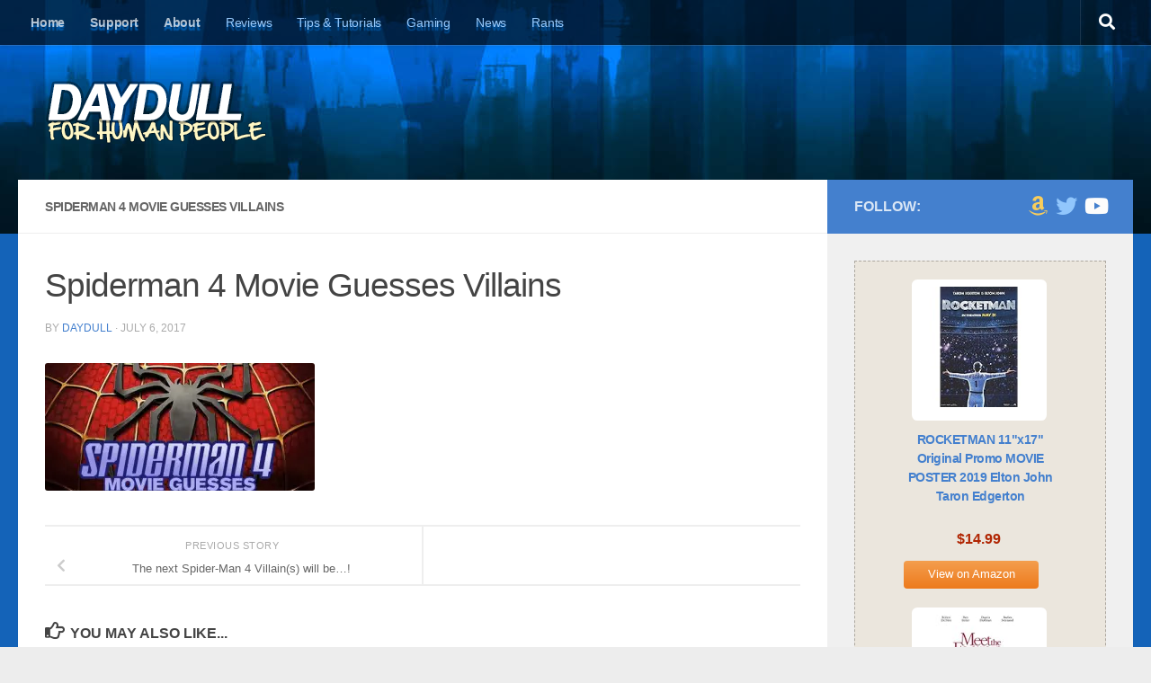

--- FILE ---
content_type: text/html; charset=UTF-8
request_url: https://daydull.com/rants/the-next-spider-man-4-villains-will-be/attachment/spiderman-featured/
body_size: 43445
content:
<!DOCTYPE html><html class="no-js" lang="en-US"><head><script data-no-optimize="1">var litespeed_docref=sessionStorage.getItem("litespeed_docref");litespeed_docref&&(Object.defineProperty(document,"referrer",{get:function(){return litespeed_docref}}),sessionStorage.removeItem("litespeed_docref"));</script> <meta charset="UTF-8"><meta name="viewport" content="width=device-width, initial-scale=1.0"><link rel="profile" href="https://gmpg.org/xfn/11" /><link rel="pingback" href="https://daydull.com/xmlrpc.php"><meta name='robots' content='index, follow, max-image-preview:large, max-snippet:-1, max-video-preview:-1' /> <script type="litespeed/javascript">document.documentElement.className=document.documentElement.className.replace("no-js","js")</script> <title>Spiderman 4 Movie Guesses Villains - DAYDULL</title><link rel="canonical" href="https://daydull.com/rants/the-next-spider-man-4-villains-will-be/attachment/spiderman-featured/" /><meta property="og:locale" content="en_US" /><meta property="og:type" content="article" /><meta property="og:title" content="Spiderman 4 Movie Guesses Villains - DAYDULL" /><meta property="og:url" content="https://daydull.com/rants/the-next-spider-man-4-villains-will-be/attachment/spiderman-featured/" /><meta property="og:site_name" content="DAYDULL" /><meta property="article:modified_time" content="2017-07-06T20:48:56+00:00" /><meta property="og:image" content="https://daydull.com/rants/the-next-spider-man-4-villains-will-be/attachment/spiderman-featured" /><meta property="og:image:width" content="720" /><meta property="og:image:height" content="340" /><meta property="og:image:type" content="image/jpeg" /><meta name="twitter:card" content="summary_large_image" /> <script type="application/ld+json" class="yoast-schema-graph">{"@context":"https://schema.org","@graph":[{"@type":"WebPage","@id":"https://daydull.com/rants/the-next-spider-man-4-villains-will-be/attachment/spiderman-featured/","url":"https://daydull.com/rants/the-next-spider-man-4-villains-will-be/attachment/spiderman-featured/","name":"Spiderman 4 Movie Guesses Villains - DAYDULL","isPartOf":{"@id":"https://daydull.com/#website"},"primaryImageOfPage":{"@id":"https://daydull.com/rants/the-next-spider-man-4-villains-will-be/attachment/spiderman-featured/#primaryimage"},"image":{"@id":"https://daydull.com/rants/the-next-spider-man-4-villains-will-be/attachment/spiderman-featured/#primaryimage"},"thumbnailUrl":"https://i0.wp.com/daydull.com/wp-content/uploads/2009/06/spiderman-featured.jpg?fit=720%2C340&ssl=1","datePublished":"2017-07-06T20:48:43+00:00","dateModified":"2017-07-06T20:48:56+00:00","breadcrumb":{"@id":"https://daydull.com/rants/the-next-spider-man-4-villains-will-be/attachment/spiderman-featured/#breadcrumb"},"inLanguage":"en-US","potentialAction":[{"@type":"ReadAction","target":["https://daydull.com/rants/the-next-spider-man-4-villains-will-be/attachment/spiderman-featured/"]}]},{"@type":"ImageObject","inLanguage":"en-US","@id":"https://daydull.com/rants/the-next-spider-man-4-villains-will-be/attachment/spiderman-featured/#primaryimage","url":"https://i0.wp.com/daydull.com/wp-content/uploads/2009/06/spiderman-featured.jpg?fit=720%2C340&ssl=1","contentUrl":"https://i0.wp.com/daydull.com/wp-content/uploads/2009/06/spiderman-featured.jpg?fit=720%2C340&ssl=1"},{"@type":"BreadcrumbList","@id":"https://daydull.com/rants/the-next-spider-man-4-villains-will-be/attachment/spiderman-featured/#breadcrumb","itemListElement":[{"@type":"ListItem","position":1,"name":"Home","item":"https://daydull.com/"},{"@type":"ListItem","position":2,"name":"The next Spider-Man 4 Villain(s) will be&#8230;!","item":"https://daydull.com/rants/the-next-spider-man-4-villains-will-be/"},{"@type":"ListItem","position":3,"name":"Spiderman 4 Movie Guesses Villains"}]},{"@type":"WebSite","@id":"https://daydull.com/#website","url":"https://daydull.com/","name":"DAYDULL","description":"Gaming, Design, Tech, Troubleshooting &amp; More!","publisher":{"@id":"https://daydull.com/#organization"},"potentialAction":[{"@type":"SearchAction","target":{"@type":"EntryPoint","urlTemplate":"https://daydull.com/?s={search_term_string}"},"query-input":{"@type":"PropertyValueSpecification","valueRequired":true,"valueName":"search_term_string"}}],"inLanguage":"en-US"},{"@type":"Organization","@id":"https://daydull.com/#organization","name":"DAYDULL","url":"https://daydull.com/","logo":{"@type":"ImageObject","inLanguage":"en-US","@id":"https://daydull.com/#/schema/logo/image/","url":"https://i0.wp.com/daydull.com/wp-content/uploads/2017/03/daydull-logo12.png?fit=290%2C70&ssl=1","contentUrl":"https://i0.wp.com/daydull.com/wp-content/uploads/2017/03/daydull-logo12.png?fit=290%2C70&ssl=1","width":290,"height":70,"caption":"DAYDULL"},"image":{"@id":"https://daydull.com/#/schema/logo/image/"}}]}</script> <link rel='dns-prefetch' href='//secure.gravatar.com' /><link rel='dns-prefetch' href='//stats.wp.com' /><link rel='dns-prefetch' href='//v0.wordpress.com' /><link rel='dns-prefetch' href='//i0.wp.com' /><link rel="alternate" type="application/rss+xml" title="DAYDULL &raquo; Feed" href="https://daydull.com/feed/" /><link rel="alternate" type="application/rss+xml" title="DAYDULL &raquo; Comments Feed" href="https://daydull.com/comments/feed/" /><link rel="alternate" type="application/rss+xml" title="DAYDULL &raquo; Spiderman 4 Movie Guesses Villains Comments Feed" href="https://daydull.com/rants/the-next-spider-man-4-villains-will-be/attachment/spiderman-featured/feed/" /><style id="litespeed-ccss">ul{box-sizing:border-box}:root{--wp--preset--font-size--normal:16px;--wp--preset--font-size--huge:42px}.screen-reader-text{clip:rect(1px,1px,1px,1px);word-wrap:normal!important;border:0;-webkit-clip-path:inset(50%);clip-path:inset(50%);height:1px;margin:-1px;overflow:hidden;padding:0;position:absolute;width:1px}body{--wp--preset--color--black:#000;--wp--preset--color--cyan-bluish-gray:#abb8c3;--wp--preset--color--white:#fff;--wp--preset--color--pale-pink:#f78da7;--wp--preset--color--vivid-red:#cf2e2e;--wp--preset--color--luminous-vivid-orange:#ff6900;--wp--preset--color--luminous-vivid-amber:#fcb900;--wp--preset--color--light-green-cyan:#7bdcb5;--wp--preset--color--vivid-green-cyan:#00d084;--wp--preset--color--pale-cyan-blue:#8ed1fc;--wp--preset--color--vivid-cyan-blue:#0693e3;--wp--preset--color--vivid-purple:#9b51e0;--wp--preset--gradient--vivid-cyan-blue-to-vivid-purple:linear-gradient(135deg,rgba(6,147,227,1) 0%,#9b51e0 100%);--wp--preset--gradient--light-green-cyan-to-vivid-green-cyan:linear-gradient(135deg,#7adcb4 0%,#00d082 100%);--wp--preset--gradient--luminous-vivid-amber-to-luminous-vivid-orange:linear-gradient(135deg,rgba(252,185,0,1) 0%,rgba(255,105,0,1) 100%);--wp--preset--gradient--luminous-vivid-orange-to-vivid-red:linear-gradient(135deg,rgba(255,105,0,1) 0%,#cf2e2e 100%);--wp--preset--gradient--very-light-gray-to-cyan-bluish-gray:linear-gradient(135deg,#eee 0%,#a9b8c3 100%);--wp--preset--gradient--cool-to-warm-spectrum:linear-gradient(135deg,#4aeadc 0%,#9778d1 20%,#cf2aba 40%,#ee2c82 60%,#fb6962 80%,#fef84c 100%);--wp--preset--gradient--blush-light-purple:linear-gradient(135deg,#ffceec 0%,#9896f0 100%);--wp--preset--gradient--blush-bordeaux:linear-gradient(135deg,#fecda5 0%,#fe2d2d 50%,#6b003e 100%);--wp--preset--gradient--luminous-dusk:linear-gradient(135deg,#ffcb70 0%,#c751c0 50%,#4158d0 100%);--wp--preset--gradient--pale-ocean:linear-gradient(135deg,#fff5cb 0%,#b6e3d4 50%,#33a7b5 100%);--wp--preset--gradient--electric-grass:linear-gradient(135deg,#caf880 0%,#71ce7e 100%);--wp--preset--gradient--midnight:linear-gradient(135deg,#020381 0%,#2874fc 100%);--wp--preset--duotone--dark-grayscale:url('#wp-duotone-dark-grayscale');--wp--preset--duotone--grayscale:url('#wp-duotone-grayscale');--wp--preset--duotone--purple-yellow:url('#wp-duotone-purple-yellow');--wp--preset--duotone--blue-red:url('#wp-duotone-blue-red');--wp--preset--duotone--midnight:url('#wp-duotone-midnight');--wp--preset--duotone--magenta-yellow:url('#wp-duotone-magenta-yellow');--wp--preset--duotone--purple-green:url('#wp-duotone-purple-green');--wp--preset--duotone--blue-orange:url('#wp-duotone-blue-orange');--wp--preset--font-size--small:13px;--wp--preset--font-size--medium:20px;--wp--preset--font-size--large:36px;--wp--preset--font-size--x-large:42px;--wp--preset--spacing--20:.44rem;--wp--preset--spacing--30:.67rem;--wp--preset--spacing--40:1rem;--wp--preset--spacing--50:1.5rem;--wp--preset--spacing--60:2.25rem;--wp--preset--spacing--70:3.38rem;--wp--preset--spacing--80:5.06rem;--wp--preset--shadow--natural:6px 6px 9px rgba(0,0,0,.2);--wp--preset--shadow--deep:12px 12px 50px rgba(0,0,0,.4);--wp--preset--shadow--sharp:6px 6px 0px rgba(0,0,0,.2);--wp--preset--shadow--outlined:6px 6px 0px -3px rgba(255,255,255,1),6px 6px rgba(0,0,0,1);--wp--preset--shadow--crisp:6px 6px 0px rgba(0,0,0,1)}.clear{clear:both;visibility:hidden}a,article,body,div,form,h1,h3,header,html,i,img,label,li,nav,p,span,strong,time,ul{margin:0;padding:0;border:0;font:inherit;vertical-align:baseline}article,header,nav{display:block}ul{list-style:none}html{-webkit-font-smoothing:antialiased}body{background:#eaeaea;font-size:1rem;line-height:1.5em;color:#666;font-weight:300}a{color:#16cfc1;text-decoration:none}article .entry a{text-decoration:underline}img{max-width:100%;height:auto}strong{font-weight:600}.clear{display:block;overflow:hidden;width:0;height:0}.group:after,.group:before{content:"";display:table}.group:after{clear:both}.group{zoom:1}.fab,.fas{width:1em;text-align:center}button,input,label,textarea{font-family:inherit}.sidebar-toggle-arrows,[role=search].search-form label:after{font-family:'Font Awesome 5 Free';text-rendering:auto}.themeform input,.themeform label,.themeform textarea{font-size:.875em}.themeform input::-moz-focus-inner{border:0;padding:0}.search-form input[type=search],.themeform textarea,input[type=submit]{margin:0;-moz-box-sizing:border-box;-webkit-box-sizing:border-box;box-sizing:border-box;-webkit-border-radius:0;border-radius:0}.themeform input,.themeform textarea,input[type=submit]{-moz-appearance:none;-webkit-appearance:none}.themeform label{font-weight:600;color:#444}.search-form input[type=search],.themeform textarea{background:#fff;border:2px solid #ddd;color:#777;display:block;max-width:100%;padding:7px 8px}input[type=submit]{background:#16cfc1;color:#fff;padding:10px;font-weight:600;display:inline-block;border:none;-webkit-border-radius:3px;border-radius:3px}[role=search].search-form{display:-webkit-box;display:-ms-flexbox;display:flex}[role=search].search-form label{position:relative;-webkit-box-flex:1;-ms-flex:1;flex:1;margin-right:5px}[role=search].search-form label input{padding-left:26px;line-height:20px;width:100%}[role=search].search-form input[type=submit]{line-height:15px}[role=search].search-form label:after{color:#ccc;line-height:1.714em;font-size:.875em;content:"\f002";position:absolute;left:10px;top:8px;font-weight:900;-moz-osx-font-smoothing:grayscale;-webkit-font-smoothing:antialiased;font-style:normal;font-variant:normal}.entry{font-size:1.125em;line-height:1.6em}.entry p{margin-bottom:1em}.sidebar-toggle-arrows{font-weight:900;-moz-osx-font-smoothing:grayscale;-webkit-font-smoothing:antialiased;font-variant:normal}.entry img.size-medium{max-width:100%;height:auto}h1,h3{color:#444;font-weight:600;-ms-word-wrap:break-word;word-wrap:break-word}.screen-reader-text{position:absolute;width:1px;height:1px;padding:0;margin:-1px;overflow:hidden;clip:rect(0,0,0,0);border:0}.screen-reader-text.skip-link{background-color:#f1f1f1;box-shadow:0 0 2px 2px rgba(0,0,0,.6);color:#21759b;font-weight:700;height:auto;width:auto;left:5px;line-height:normal;padding:15px 23px 14px;text-decoration:none;top:5px}.content,.main,.main-inner{position:relative}#wrapper{height:100%}.container{padding:0 20px}.container-inner{max-width:1380px;width:100%;margin:0 auto}.main{background-color:#fff!important;width:100%}.main-inner{z-index:1;min-height:600px}.content{width:100%}.hu-pad{padding:30px 30px 20px}.container-inner>.main:after,.container-inner>.main:before{background-color:#f0f0f0;position:absolute;top:0;bottom:0;content:'';display:block;z-index:0}.col-2cl .main-inner{padding-right:340px}.col-2cl .container-inner>.main:after{right:0;padding-right:340px}.col-2cl .sidebar.s1{float:right;margin-right:-340px}.col-2cl .content{float:left}.sidebar{padding-bottom:20px;position:relative;z-index:2;-webkit-transform:translate3d(0,0,0);-moz-transform:translate3d(0,0,0);-o-transform:translate3d(0,0,0);transform:translate3d(0,0,0)}.sidebar .sidebar-content,.sidebar .sidebar-toggle{-webkit-transform:translate3d(0,0,0);-moz-transform:translate3d(0,0,0);-o-transform:translate3d(0,0,0);transform:translate3d(0,0,0);background:#f0f0f0}.sidebar-top{padding:15px 30px}.sidebar-top p{float:left;color:#fff;color:rgba(255,255,255,.8);font-size:1rem;font-weight:600;text-transform:uppercase;line-height:1.5rem;padding:3px 0}.sidebar-toggle{display:none;text-align:center;width:100%;height:60px;-webkit-box-shadow:inset 0 -1px 0 rgba(255,255,255,.1);box-shadow:inset 0 -1px 0 rgba(255,255,255,.1);border:none;padding:0}.sidebar-toggle i{font-size:30px;color:#fff;padding:15px 0}.sidebar-toggle-arrows{opacity:0;font-style:normal;position:relative}.collapsed .sidebar-toggle-arrows{opacity:1}.sidebar[data-position=right] .sidebar-toggle-arrows:before{content:"\f100"}.sidebar.s1{width:340px;z-index:2}.sidebar.s1 .sidebar-toggle,.sidebar.s1 .sidebar-top{background:#16cfc1}@media only screen and (min-width:479px) and (max-width:960px){.sidebar.s1 .sidebar-top{background:0 0!important;border-bottom:1px solid #ddd}.sidebar.s1 .sidebar-top p{color:#666}.sidebar.s1 .sidebar-top .social-links .social-tooltip{color:#666!important}}.image-container{position:relative}.social-links{float:right;position:relative;padding-top:2px;font-size:1rem;line-height:1.5rem}.social-links li{display:inline-block;margin-left:8px;line-height:1em}.social-links li a{display:block!important;position:relative;text-align:center}.social-links .social-tooltip{color:#fff;color:rgba(255,255,255,.7);font-size:1.5rem;display:inline;position:relative;z-index:98}.pagination{margin-bottom:15px}.nav li>a:after,.nav>li>a:after{font-weight:900;font-style:normal;font-family:'Font Awesome 5 Free';-moz-osx-font-smoothing:grayscale;-webkit-font-smoothing:antialiased;font-variant:normal}.nav-container{background:#888;z-index:99;position:relative}.ham__navbar-toggler-two{float:right;z-index:10001;margin:0;text-align:center}.nav-text{display:none;position:absolute;right:52px;font-size:1em;line-height:1.5em;padding:13px 20px}.nav li>a:after,.nav>li>a:after{display:inline-block;text-rendering:auto}.ham__navbar-toggler-two{display:none;height:50px;width:50px;position:relative;border:none;background:0 0;vertical-align:middle;border-radius:0;padding:0}.ham__navbar-toggler-two .ham__navbar-span-wrapper{padding:0 20px;height:12px;margin:19px 5px;position:relative;display:block}.ham__navbar-toggler-two .line{display:block;background:#fff;width:20px;height:1.5px;position:absolute;left:10px;-webkit-border-radius:5px;-webkit-background-clip:padding-box;-moz-border-radius:5px;-moz-background-clip:padding;border-radius:5px;background-clip:padding-box;backface-visibility:hidden}#footer .ham__navbar-toggler-two .line{background:#444}.ham__navbar-toggler-two .line.line-1{top:0}.ham__navbar-toggler-two .line.line-2{top:50%}.ham__navbar-toggler-two .line.line-3{top:100%}@media only screen and (min-width:720px){.nav,.nav>li{position:relative}#header .nav-container .nav{display:block!important}.nav-wrap{height:auto!important}.nav{font-size:0}.nav li a{color:#ccc;display:block;line-height:1.25rem}.nav li>a:after{content:"\f0da";float:right;opacity:.5}.nav>li>a:after{content:"\f0d7";float:none;margin-left:6px;font-size:.875em;line-height:1.2em}.nav li>a:only-child:after{content:"";margin:0}.nav>li{font-size:1rem;border-right:1px solid #999;display:inline-block}.nav>li>a{padding:15px 14px}}@media only screen and (max-width:719px){.nav,.nav-wrap{float:left;width:100%}.nav-wrap{position:relative}#header .nav-container .nav{display:none}.ham__navbar-toggler-two,.nav li a,.nav-text{display:block}.nav{font-weight:400}.nav-container{text-transform:none}.nav-wrap{overflow:hidden}.nav li a{line-height:1.6em;padding:8px 13px}.nav>li{font-size:.9375em}}#header,#header .container-inner{position:relative}#header{background:#454e5c;padding-bottom:60px}#header .hu-pad{padding-top:30px;padding-bottom:30px}.site-title{font-size:2.625em;font-weight:600;letter-spacing:-.5px;float:left;line-height:1.4285em;padding:10px 0}.site-title a{display:block;color:#fff;max-width:100%}.site-title a img{display:block;max-width:100%;max-height:60px;height:auto;padding:0;margin:0 auto;-webkit-border-radius:0;border-radius:0;width:auto}#header-widgets{display:none}.toggle-search{color:#fff;font-size:18px;line-height:24px;padding:13px 20px;display:block;position:absolute;right:0;top:-50px;-webkit-box-shadow:-1px 0 0 rgba(255,255,255,.1);box-shadow:-1px 0 0 rgba(255,255,255,.1);background:0 0;border:none}.search-expand{display:none;background:#121d30;position:absolute;top:0;right:0;width:340px;-webkit-box-shadow:0 1px 0 rgba(255,255,255,.1);box-shadow:0 1px 0 rgba(255,255,255,.1)}.search-expand-inner{background:rgba(0,0,0,.15);padding:15px}#nav-topbar.nav-container{background:#121d30;-webkit-box-shadow:0 0 5px rgba(0,0,0,.2),0 1px 0 rgba(255,255,255,.15);box-shadow:0 0 5px rgba(0,0,0,.2),0 1px 0 rgba(255,255,255,.15)}.topbar-toggle-down{position:absolute;z-index:10;right:0;width:60px;height:50px;text-align:center;display:none}.topbar-toggle-down i.fa-angle-double-up{display:none}.topbar-toggle-down i{font-size:30px;color:#fff;padding:10px 0;opacity:.6}#nav-topbar .nav-text{color:#fff;color:rgba(255,255,255,.7)}@media only screen and (min-width:720px){#nav-topbar .nav li a{color:#fff;color:rgba(255,255,255,.7)}#nav-topbar .nav>li{border-right:none}.header-ads-desktop #header-widgets{float:right;display:block}}@media only screen and (max-width:719px){#header{z-index:9999}#nav-topbar .container{padding-left:0}.header-ads-mobile #header-widgets{float:none;display:block;text-align:center;padding-top:50px;position:relative}.both-menus-mobile-on.header-ads-mobile #header-widgets{top:0}#header .logo-tagline-group{display:none}#header.both-menus-mobile-on .logo-tagline-group{display:block}#header .nav-container .nav li a{color:#fff;color:rgba(255,255,255,.9);border-top:1px solid rgba(255,255,255,.06)}.desktop-menu{display:none}}@media only screen and (min-width:720px){.full-width #nav-topbar.nav-container{width:100%;top:0;left:0;right:0}}@media only screen and (max-width:719px){.both-menus-mobile-on #nav-topbar{display:block}}#page{padding-bottom:60px;margin-top:-60px}#page .container-inner{background:#fff;-webkit-box-shadow:0 1px 1px rgba(0,0,0,.1);box-shadow:0 1px 1px rgba(0,0,0,.1)}.post-title{color:#444;margin-bottom:10px;font-size:1.375em;font-weight:400;line-height:1.5em;-ms-word-wrap:break-word;word-wrap:break-word}.single .post-title{font-size:2.62em;letter-spacing:-1px;line-height:1.5em}.post-byline{font-size:.875em;font-weight:400;color:#aaa;text-transform:uppercase;margin-bottom:1em}.post-nav li{width:100%;display:inline;float:left;text-align:center;min-height:4.56em}.post-nav li>strong{display:block;font-size:.75em;color:#aaa;letter-spacing:.5px;font-weight:400;text-transform:uppercase;padding-top:1em}.page-title{background:#fff;position:relative;padding-top:18px;padding-bottom:17px;border-bottom:1px solid #eee;color:#666;font-size:1em;font-weight:600;text-transform:uppercase;line-height:1.5rem}.page-title h1{color:#666}.content .post-nav{border-top:2px solid #eee;border-bottom:2px solid #eee;margin-bottom:40px}.content .post-nav li{width:50%}.content .post-nav li.previous{float:left;-webkit-box-shadow:1px 0 0 #eee,inset -1px 0 0 #eee;box-shadow:1px 0 0 #eee,inset -1px 0 0 #eee}.post-format{position:relative;margin-bottom:2em}.widget,.widget>h3{font-size:.9375em}.widget{color:#777;overflow:hidden}.widget a{color:#777}.widget>h3{font-weight:400;text-transform:uppercase;margin-bottom:6px}.sidebar .widget{padding:30px 30px 20px}.widget>ul li a:before,.widget>ul li:before{font-family:'Font Awesome 5 Free';font-weight:900;-moz-osx-font-smoothing:grayscale;-webkit-font-smoothing:antialiased;font-style:normal;font-variant:normal;text-rendering:auto;font-size:12px;margin-right:6px;color:#ccc;display:inline-block!important;width:1em;text-align:center}.alx-posts li{padding:10px 0;border-bottom:1px solid #e4e4e4}.alx-posts li{font-weight:400;line-height:1.4em;overflow:hidden}.alx-posts img{display:block;width:100%;height:auto}.alx-posts .post-item-thumbnail{position:relative}.alx-posts .post-item-category{color:#aaa;text-transform:uppercase;font-size:.8125em}.alx-posts .post-item-title a{color:#444}.alx-posts .post-item-title{margin:2px 0;-ms-word-wrap:break-word;word-wrap:break-word}.sidebar.s1 .alx-posts .post-item-category a{color:#16cfc1}.alx-posts .post-item-thumbnail{margin-bottom:10px}.alx-posts .post-item-title{font-size:1em;line-height:1.5em}.sidebar.s1 .alx-posts .post-item-title{font-size:1.125em;line-height:1.4em;font-weight:300}.sidebar.s1 .alx-posts .post-item-category{font-size:.875em}.comment-notes{display:none}#commentform label{padding:6px 0;font-weight:600;display:block}#commentform textarea{max-width:100%;width:100%}#commentform textarea{height:100px}#wrapper,.container-inner{min-width:320px}@media only screen and (max-width:1200px){#header-widgets{display:none}}@media only screen and (min-width:480px) and (max-width:1200px){.container{padding:0 10px}}@media only screen and (min-width:480px) and (max-width:960px){.s1.collapsed{width:50px;-webkit-box-shadow:none!important;-moz-box-shadow:none!important;box-shadow:none!important}.s1.collapsed .sidebar-content{opacity:0;display:none;float:left;width:100%}.sidebar.s1 .sidebar-toggle{display:block}.col-2cl .container-inner>.main:after,.col-2cl .main-inner{padding-right:50px}.col-2cl .s1.collapsed{margin-right:-50px;right:0}}@media only screen and (max-width:719px){.container{padding:0}.page-title.hu-pad{padding-top:12px;padding-bottom:12px}.sidebar-toggle{height:50px}.sidebar-toggle i{padding:10px 0}.hu-pad{padding:20px 20px 10px}#header .hu-pad,.topbar-enabled #header{padding-top:0}#header,#header .hu-pad{padding-bottom:0}.entry{font-size:.9375em}.site-title{padding:30px 0;width:100%;float:none;line-height:1.19em;font-size:2.2em}.site-title a{text-align:center}.toggle-search{right:auto;left:0;top:0;-webkit-box-shadow:1px 0 0 rgba(255,255,255,.1);box-shadow:1px 0 0 rgba(255,255,255,.1)}.search-expand{left:0;right:auto;top:50px;width:320px}#page{margin-top:0;padding-bottom:10px}.pagination{margin-bottom:30px}.page-title{font-size:.875em}.single .post-title{font-size:1.375em;line-height:1.5em;letter-spacing:0}.post-byline{font-size:.8125em}.post-format{margin-bottom:20px}.content .post-nav li{width:100%;-webkit-box-shadow:none!important;box-shadow:none!important}}@media only screen and (max-width:479px){.content,.sidebar[class*=s]{width:100%;float:none;margin-right:0!important;margin-left:0!important}.sidebar[class*=s]{background:#f0f0f0;display:block;float:none}.main,.main-inner{background-image:none!important;padding:0!important}.container-inner>.main:after,.container-inner>.main:before{display:none}.hu-pad{padding:15px 15px 5px}.sidebar .widget,.sidebar-top{padding-left:15px!important;padding-right:15px!important}.site-title{font-size:2em}}body{font-family:'Lato',Arial,sans-serif;font-size:.88rem}@media only screen and (min-width:720px){.nav>li{font-size:.88rem}}a,.sidebar.s1 .alx-posts .post-item-category a{color:#4480ce}input[type=submit],.sidebar.s1 .sidebar-top,.sidebar.s1 .sidebar-toggle{background-color:#4480ce}.search-expand,#nav-topbar.nav-container{background-color:#020000}#header{background-color:#ededed}.site-title a img{max-height:100px}img{-webkit-border-radius:3px;border-radius:3px}body{background:#ededed url(https://i0.wp.com/daydull.com/wp-content/uploads/2017/03/bg_bluegrad_repeat_daydull.jpg?fit=1%2C2000&ssl=1) repeat-x center top;background-attachment:fixed;background-size:contain}.fab{font-weight:400}.fab,.fas{-moz-osx-font-smoothing:grayscale;-webkit-font-smoothing:antialiased;display:inline-block;font-style:normal;font-variant:normal;text-rendering:auto;line-height:1}.fa-amazon:before{content:"\f270"}.fa-angle-double-down:before{content:"\f103"}.fa-angle-double-up:before{content:"\f102"}.fa-search:before{content:"\f002"}.fa-twitter:before{content:"\f099"}.fa-youtube:before{content:"\f167"}.fab{font-family:'Font Awesome 5 Brands'}.fas{font-family:'Font Awesome 5 Free'}.fas{font-weight:900}:root{--swiper-theme-color:#007aff}:root{--swiper-navigation-size:44px}:root{--jp-carousel-primary-color:#fff;--jp-carousel-primary-subtle-color:#999;--jp-carousel-bg-color:#000;--jp-carousel-bg-faded-color:#222;--jp-carousel-border-color:#3a3a3a}:root{--jetpack--contact-form--border:1px solid #8c8f94;--jetpack--contact-form--border-color:#8c8f94;--jetpack--contact-form--border-size:1px;--jetpack--contact-form--border-style:solid;--jetpack--contact-form--border-radius:0px;--jetpack--contact-form--input-padding:16px;--jetpack--contact-form--font-size:16px}.screen-reader-text{clip:rect(1px,1px,1px,1px);word-wrap:normal!important;border:0;-webkit-clip-path:inset(50%);clip-path:inset(50%);height:1px;margin:-1px;overflow:hidden;padding:0;position:absolute!important;width:1px}body{font-family:'Roboto',Lato,Arial,sans-serif}p{font-weight:400}h1,h3{font-family:'Roboto Slab',Lato,Arial,serif;letter-spacing:-.5px}body{color:#333}#menu-categories.nav.container-inner.group{margin-left:auto;margin-right:auto;max-width:1380px}#nav-topbar.nav-container{background:#000;background:rgba(0,0,0,.65)}li#menu-item-2005 a:link,li#menu-item-2005 a:visited,li#menu-item-1867 a:link,li#menu-item-1867 a:visited,li#menu-item-1868 a:link,li#menu-item-1868 a:visited{font-weight:700}li#menu-item-1862 a:link,li#menu-item-1862 a:visited,li#menu-item-1863 a:link,li#menu-item-1863 a:visited,li#menu-item-1864 a:link,li#menu-item-1864 a:visited,li#menu-item-1865 a:link,li#menu-item-1866 a:link,li#menu-item-1866 a:visited{color:#96c8fa}#menu-categories a{font-size:1em;letter-spacing:-.2px;font-weight:500;text-shadow:0px 4px 1.5px #005fb3;font-family:'Roboto','Roboto Slab',Lato,Arial,serif}#header{background-image:url("/images/header-bg-daydull.jpg")}div.sidebar .widget-title{font-size:1.3em!important;border-bottom:3px solid #6fa2cf;color:#175495;-moz-border-image:-moz-linear-gradient(left,#6fa2cf 0%,#f0f0f0 80%);-webkit-border-image:-webkit-linear-gradient(left,#6fa2cf 0%,#f0f0f0 80%);border-image:linear-gradient(to right,#6fa2cf 0%,#f0f0f0 80%);border-image-slice:1}body{font-weight:400}#header{background-color:transparent}.widget>h3{font-size:120%;font-weight:800}.fa-search:before{content:"\f002"}.fa-twitter:before{content:"\f099"}.fa-angle-double-up:before{content:"\f102"}.fa-angle-double-down:before{content:"\f103"}.fa-youtube:before{content:"\f167"}.fa-amazon:before{content:"\f270"}.dropdownPanel{width:129px}html,body{height:100%}.dropdownPanel{position:absolute;padding:5px;left:0;top:0;margin-top:48px;display:none;z-index:2;border:1px solid #c0392b}.dropdownPanel:before{width:0;content:"";height:0;border-style:solid;border-width:0 7px 8px;border-color:transparent transparent #c0392b;text-align:center;top:0;left:0;margin-top:-8px;margin-left:10px;position:absolute}</style><link rel="preload" data-asynced="1" data-optimized="2" as="style" onload="this.onload=null;this.rel='stylesheet'" href="https://daydull.com/wp-content/litespeed/ucss/0a6f5b003e646b4e6bbafa494ad5e95f.css?ver=1435e" /><script data-optimized="1" type="litespeed/javascript" data-src="https://daydull.com/wp-content/plugins/litespeed-cache/assets/js/css_async.min.js"></script> <style id='auto-amazon-links-unit-style-inline-css'>.aal-gutenberg-preview{max-height:400px;overflow:auto}</style><style id='jetpack-sharing-buttons-style-inline-css'>.jetpack-sharing-buttons__services-list{display:flex;flex-direction:row;flex-wrap:wrap;gap:0;list-style-type:none;margin:5px;padding:0}.jetpack-sharing-buttons__services-list.has-small-icon-size{font-size:12px}.jetpack-sharing-buttons__services-list.has-normal-icon-size{font-size:16px}.jetpack-sharing-buttons__services-list.has-large-icon-size{font-size:24px}.jetpack-sharing-buttons__services-list.has-huge-icon-size{font-size:36px}@media print{.jetpack-sharing-buttons__services-list{display:none!important}}.editor-styles-wrapper .wp-block-jetpack-sharing-buttons{gap:0;padding-inline-start:0}ul.jetpack-sharing-buttons__services-list.has-background{padding:1.25em 2.375em}</style><style id='classic-theme-styles-inline-css'>/*! This file is auto-generated */
.wp-block-button__link{color:#fff;background-color:#32373c;border-radius:9999px;box-shadow:none;text-decoration:none;padding:calc(.667em + 2px) calc(1.333em + 2px);font-size:1.125em}.wp-block-file__button{background:#32373c;color:#fff;text-decoration:none}</style><style id='global-styles-inline-css'>body{--wp--preset--color--black: #000000;--wp--preset--color--cyan-bluish-gray: #abb8c3;--wp--preset--color--white: #ffffff;--wp--preset--color--pale-pink: #f78da7;--wp--preset--color--vivid-red: #cf2e2e;--wp--preset--color--luminous-vivid-orange: #ff6900;--wp--preset--color--luminous-vivid-amber: #fcb900;--wp--preset--color--light-green-cyan: #7bdcb5;--wp--preset--color--vivid-green-cyan: #00d084;--wp--preset--color--pale-cyan-blue: #8ed1fc;--wp--preset--color--vivid-cyan-blue: #0693e3;--wp--preset--color--vivid-purple: #9b51e0;--wp--preset--gradient--vivid-cyan-blue-to-vivid-purple: linear-gradient(135deg,rgba(6,147,227,1) 0%,rgb(155,81,224) 100%);--wp--preset--gradient--light-green-cyan-to-vivid-green-cyan: linear-gradient(135deg,rgb(122,220,180) 0%,rgb(0,208,130) 100%);--wp--preset--gradient--luminous-vivid-amber-to-luminous-vivid-orange: linear-gradient(135deg,rgba(252,185,0,1) 0%,rgba(255,105,0,1) 100%);--wp--preset--gradient--luminous-vivid-orange-to-vivid-red: linear-gradient(135deg,rgba(255,105,0,1) 0%,rgb(207,46,46) 100%);--wp--preset--gradient--very-light-gray-to-cyan-bluish-gray: linear-gradient(135deg,rgb(238,238,238) 0%,rgb(169,184,195) 100%);--wp--preset--gradient--cool-to-warm-spectrum: linear-gradient(135deg,rgb(74,234,220) 0%,rgb(151,120,209) 20%,rgb(207,42,186) 40%,rgb(238,44,130) 60%,rgb(251,105,98) 80%,rgb(254,248,76) 100%);--wp--preset--gradient--blush-light-purple: linear-gradient(135deg,rgb(255,206,236) 0%,rgb(152,150,240) 100%);--wp--preset--gradient--blush-bordeaux: linear-gradient(135deg,rgb(254,205,165) 0%,rgb(254,45,45) 50%,rgb(107,0,62) 100%);--wp--preset--gradient--luminous-dusk: linear-gradient(135deg,rgb(255,203,112) 0%,rgb(199,81,192) 50%,rgb(65,88,208) 100%);--wp--preset--gradient--pale-ocean: linear-gradient(135deg,rgb(255,245,203) 0%,rgb(182,227,212) 50%,rgb(51,167,181) 100%);--wp--preset--gradient--electric-grass: linear-gradient(135deg,rgb(202,248,128) 0%,rgb(113,206,126) 100%);--wp--preset--gradient--midnight: linear-gradient(135deg,rgb(2,3,129) 0%,rgb(40,116,252) 100%);--wp--preset--font-size--small: 13px;--wp--preset--font-size--medium: 20px;--wp--preset--font-size--large: 36px;--wp--preset--font-size--x-large: 42px;--wp--preset--spacing--20: 0.44rem;--wp--preset--spacing--30: 0.67rem;--wp--preset--spacing--40: 1rem;--wp--preset--spacing--50: 1.5rem;--wp--preset--spacing--60: 2.25rem;--wp--preset--spacing--70: 3.38rem;--wp--preset--spacing--80: 5.06rem;--wp--preset--shadow--natural: 6px 6px 9px rgba(0, 0, 0, 0.2);--wp--preset--shadow--deep: 12px 12px 50px rgba(0, 0, 0, 0.4);--wp--preset--shadow--sharp: 6px 6px 0px rgba(0, 0, 0, 0.2);--wp--preset--shadow--outlined: 6px 6px 0px -3px rgba(255, 255, 255, 1), 6px 6px rgba(0, 0, 0, 1);--wp--preset--shadow--crisp: 6px 6px 0px rgba(0, 0, 0, 1);}:where(.is-layout-flex){gap: 0.5em;}:where(.is-layout-grid){gap: 0.5em;}body .is-layout-flex{display: flex;}body .is-layout-flex{flex-wrap: wrap;align-items: center;}body .is-layout-flex > *{margin: 0;}body .is-layout-grid{display: grid;}body .is-layout-grid > *{margin: 0;}:where(.wp-block-columns.is-layout-flex){gap: 2em;}:where(.wp-block-columns.is-layout-grid){gap: 2em;}:where(.wp-block-post-template.is-layout-flex){gap: 1.25em;}:where(.wp-block-post-template.is-layout-grid){gap: 1.25em;}.has-black-color{color: var(--wp--preset--color--black) !important;}.has-cyan-bluish-gray-color{color: var(--wp--preset--color--cyan-bluish-gray) !important;}.has-white-color{color: var(--wp--preset--color--white) !important;}.has-pale-pink-color{color: var(--wp--preset--color--pale-pink) !important;}.has-vivid-red-color{color: var(--wp--preset--color--vivid-red) !important;}.has-luminous-vivid-orange-color{color: var(--wp--preset--color--luminous-vivid-orange) !important;}.has-luminous-vivid-amber-color{color: var(--wp--preset--color--luminous-vivid-amber) !important;}.has-light-green-cyan-color{color: var(--wp--preset--color--light-green-cyan) !important;}.has-vivid-green-cyan-color{color: var(--wp--preset--color--vivid-green-cyan) !important;}.has-pale-cyan-blue-color{color: var(--wp--preset--color--pale-cyan-blue) !important;}.has-vivid-cyan-blue-color{color: var(--wp--preset--color--vivid-cyan-blue) !important;}.has-vivid-purple-color{color: var(--wp--preset--color--vivid-purple) !important;}.has-black-background-color{background-color: var(--wp--preset--color--black) !important;}.has-cyan-bluish-gray-background-color{background-color: var(--wp--preset--color--cyan-bluish-gray) !important;}.has-white-background-color{background-color: var(--wp--preset--color--white) !important;}.has-pale-pink-background-color{background-color: var(--wp--preset--color--pale-pink) !important;}.has-vivid-red-background-color{background-color: var(--wp--preset--color--vivid-red) !important;}.has-luminous-vivid-orange-background-color{background-color: var(--wp--preset--color--luminous-vivid-orange) !important;}.has-luminous-vivid-amber-background-color{background-color: var(--wp--preset--color--luminous-vivid-amber) !important;}.has-light-green-cyan-background-color{background-color: var(--wp--preset--color--light-green-cyan) !important;}.has-vivid-green-cyan-background-color{background-color: var(--wp--preset--color--vivid-green-cyan) !important;}.has-pale-cyan-blue-background-color{background-color: var(--wp--preset--color--pale-cyan-blue) !important;}.has-vivid-cyan-blue-background-color{background-color: var(--wp--preset--color--vivid-cyan-blue) !important;}.has-vivid-purple-background-color{background-color: var(--wp--preset--color--vivid-purple) !important;}.has-black-border-color{border-color: var(--wp--preset--color--black) !important;}.has-cyan-bluish-gray-border-color{border-color: var(--wp--preset--color--cyan-bluish-gray) !important;}.has-white-border-color{border-color: var(--wp--preset--color--white) !important;}.has-pale-pink-border-color{border-color: var(--wp--preset--color--pale-pink) !important;}.has-vivid-red-border-color{border-color: var(--wp--preset--color--vivid-red) !important;}.has-luminous-vivid-orange-border-color{border-color: var(--wp--preset--color--luminous-vivid-orange) !important;}.has-luminous-vivid-amber-border-color{border-color: var(--wp--preset--color--luminous-vivid-amber) !important;}.has-light-green-cyan-border-color{border-color: var(--wp--preset--color--light-green-cyan) !important;}.has-vivid-green-cyan-border-color{border-color: var(--wp--preset--color--vivid-green-cyan) !important;}.has-pale-cyan-blue-border-color{border-color: var(--wp--preset--color--pale-cyan-blue) !important;}.has-vivid-cyan-blue-border-color{border-color: var(--wp--preset--color--vivid-cyan-blue) !important;}.has-vivid-purple-border-color{border-color: var(--wp--preset--color--vivid-purple) !important;}.has-vivid-cyan-blue-to-vivid-purple-gradient-background{background: var(--wp--preset--gradient--vivid-cyan-blue-to-vivid-purple) !important;}.has-light-green-cyan-to-vivid-green-cyan-gradient-background{background: var(--wp--preset--gradient--light-green-cyan-to-vivid-green-cyan) !important;}.has-luminous-vivid-amber-to-luminous-vivid-orange-gradient-background{background: var(--wp--preset--gradient--luminous-vivid-amber-to-luminous-vivid-orange) !important;}.has-luminous-vivid-orange-to-vivid-red-gradient-background{background: var(--wp--preset--gradient--luminous-vivid-orange-to-vivid-red) !important;}.has-very-light-gray-to-cyan-bluish-gray-gradient-background{background: var(--wp--preset--gradient--very-light-gray-to-cyan-bluish-gray) !important;}.has-cool-to-warm-spectrum-gradient-background{background: var(--wp--preset--gradient--cool-to-warm-spectrum) !important;}.has-blush-light-purple-gradient-background{background: var(--wp--preset--gradient--blush-light-purple) !important;}.has-blush-bordeaux-gradient-background{background: var(--wp--preset--gradient--blush-bordeaux) !important;}.has-luminous-dusk-gradient-background{background: var(--wp--preset--gradient--luminous-dusk) !important;}.has-pale-ocean-gradient-background{background: var(--wp--preset--gradient--pale-ocean) !important;}.has-electric-grass-gradient-background{background: var(--wp--preset--gradient--electric-grass) !important;}.has-midnight-gradient-background{background: var(--wp--preset--gradient--midnight) !important;}.has-small-font-size{font-size: var(--wp--preset--font-size--small) !important;}.has-medium-font-size{font-size: var(--wp--preset--font-size--medium) !important;}.has-large-font-size{font-size: var(--wp--preset--font-size--large) !important;}.has-x-large-font-size{font-size: var(--wp--preset--font-size--x-large) !important;}
.wp-block-navigation a:where(:not(.wp-element-button)){color: inherit;}
:where(.wp-block-post-template.is-layout-flex){gap: 1.25em;}:where(.wp-block-post-template.is-layout-grid){gap: 1.25em;}
:where(.wp-block-columns.is-layout-flex){gap: 2em;}:where(.wp-block-columns.is-layout-grid){gap: 2em;}
.wp-block-pullquote{font-size: 1.5em;line-height: 1.6;}</style><style id='hueman-main-style-inline-css'>body { font-family:'Lato', Arial, sans-serif;font-size:0.88rem }@media only screen and (min-width: 720px) {
        .nav > li { font-size:0.88rem; }
      }::selection { background-color: #4480ce; }
::-moz-selection { background-color: #4480ce; }a,a>span.hu-external::after,.themeform label .required,#flexslider-featured .flex-direction-nav .flex-next:hover,#flexslider-featured .flex-direction-nav .flex-prev:hover,.post-hover:hover .post-title a,.post-title a:hover,.sidebar.s1 .post-nav li a:hover i,.content .post-nav li a:hover i,.post-related a:hover,.sidebar.s1 .widget_rss ul li a,#footer .widget_rss ul li a,.sidebar.s1 .widget_calendar a,#footer .widget_calendar a,.sidebar.s1 .alx-tab .tab-item-category a,.sidebar.s1 .alx-posts .post-item-category a,.sidebar.s1 .alx-tab li:hover .tab-item-title a,.sidebar.s1 .alx-tab li:hover .tab-item-comment a,.sidebar.s1 .alx-posts li:hover .post-item-title a,#footer .alx-tab .tab-item-category a,#footer .alx-posts .post-item-category a,#footer .alx-tab li:hover .tab-item-title a,#footer .alx-tab li:hover .tab-item-comment a,#footer .alx-posts li:hover .post-item-title a,.comment-tabs li.active a,.comment-awaiting-moderation,.child-menu a:hover,.child-menu .current_page_item > a,.wp-pagenavi a{ color: #4480ce; }input[type="submit"],.themeform button[type="submit"],.sidebar.s1 .sidebar-top,.sidebar.s1 .sidebar-toggle,#flexslider-featured .flex-control-nav li a.flex-active,.post-tags a:hover,.sidebar.s1 .widget_calendar caption,#footer .widget_calendar caption,.author-bio .bio-avatar:after,.commentlist li.bypostauthor > .comment-body:after,.commentlist li.comment-author-admin > .comment-body:after{ background-color: #4480ce; }.post-format .format-container { border-color: #4480ce; }.sidebar.s1 .alx-tabs-nav li.active a,#footer .alx-tabs-nav li.active a,.comment-tabs li.active a,.wp-pagenavi a:hover,.wp-pagenavi a:active,.wp-pagenavi span.current{ border-bottom-color: #4480ce!important; }.sidebar.s2 .post-nav li a:hover i,
.sidebar.s2 .widget_rss ul li a,
.sidebar.s2 .widget_calendar a,
.sidebar.s2 .alx-tab .tab-item-category a,
.sidebar.s2 .alx-posts .post-item-category a,
.sidebar.s2 .alx-tab li:hover .tab-item-title a,
.sidebar.s2 .alx-tab li:hover .tab-item-comment a,
.sidebar.s2 .alx-posts li:hover .post-item-title a { color: #4480ce; }
.sidebar.s2 .sidebar-top,.sidebar.s2 .sidebar-toggle,.post-comments,.jp-play-bar,.jp-volume-bar-value,.sidebar.s2 .widget_calendar caption{ background-color: #4480ce; }.sidebar.s2 .alx-tabs-nav li.active a { border-bottom-color: #4480ce; }
.post-comments::before { border-right-color: #4480ce; }
      .search-expand,
              #nav-topbar.nav-container { background-color: #020000}@media only screen and (min-width: 720px) {
                #nav-topbar .nav ul { background-color: #020000; }
              }.is-scrolled #header .nav-container.desktop-sticky,
              .is-scrolled #header .search-expand { background-color: #020000; background-color: rgba(2,0,0,0.90) }.is-scrolled .topbar-transparent #nav-topbar.desktop-sticky .nav ul { background-color: #020000; background-color: rgba(2,0,0,0.95) }#header { background-color: #ededed; }
@media only screen and (min-width: 720px) {
  #nav-header .nav ul { background-color: #ededed; }
}
        #header #nav-mobile { background-color: #33363b; }.is-scrolled #header #nav-mobile { background-color: #33363b; background-color: rgba(51,54,59,0.90) }#nav-header.nav-container, #main-header-search .search-expand { background-color: ; }
@media only screen and (min-width: 720px) {
  #nav-header .nav ul { background-color: ; }
}
        #footer-bottom { background-color: #1e5ea2; }.site-title a img { max-height: 100px; }img { -webkit-border-radius: 3px; border-radius: 3px; }body {background: #ededed url(https://i0.wp.com/daydull.com/wp-content/uploads/2017/03/bg_bluegrad_repeat_daydull.jpg?fit=1%2C2000&ssl=1) repeat-x center top;background-attachment:fixed;background-size: contain;}</style> <script type="litespeed/javascript" data-src="https://daydull.com/wp-includes/js/jquery/jquery.min.js" id="jquery-core-js"></script> <link rel="https://api.w.org/" href="https://daydull.com/wp-json/" /><link rel="alternate" type="application/json" href="https://daydull.com/wp-json/wp/v2/media/2808" /><link rel="EditURI" type="application/rsd+xml" title="RSD" href="https://daydull.com/xmlrpc.php?rsd" /><meta name="generator" content="WordPress 6.5.7" /><link rel='shortlink' href='https://wp.me/avAGx-Ji' /><link rel="alternate" type="application/json+oembed" href="https://daydull.com/wp-json/oembed/1.0/embed?url=https%3A%2F%2Fdaydull.com%2Frants%2Fthe-next-spider-man-4-villains-will-be%2Fattachment%2Fspiderman-featured%2F" /><link rel="alternate" type="text/xml+oembed" href="https://daydull.com/wp-json/oembed/1.0/embed?url=https%3A%2F%2Fdaydull.com%2Frants%2Fthe-next-spider-man-4-villains-will-be%2Fattachment%2Fspiderman-featured%2F&#038;format=xml" /> <script type="litespeed/javascript" data-src="//pagead2.googlesyndication.com/pagead/js/adsbygoogle.js"></script> <script type="litespeed/javascript">(adsbygoogle=window.adsbygoogle||[]).push({google_ad_client:"ca-pub-9742751330294184",enable_page_level_ads:!0})</script> <style>img#wpstats{display:none}</style><style type='text/css' id='amazon-auto-links-button-css' data-version='5.4.3'>.amazon-auto-links-button.amazon-auto-links-button-default { background-image: -webkit-linear-gradient(top, #4997e5, #3f89ba);background-image: -moz-linear-gradient(top, #4997e5, #3f89ba);background-image: -ms-linear-gradient(top, #4997e5, #3f89ba);background-image: -o-linear-gradient(top, #4997e5, #3f89ba);background-image: linear-gradient(to bottom, #4997e5, #3f89ba);-webkit-border-radius: 4px;-moz-border-radius: 4px;border-radius: 4px;margin-left: auto;margin-right: auto;text-align: center;white-space: nowrap;color: #ffffff;font-size: 13px;text-shadow: 0 0 transparent;width: 100px;padding: 7px 8px 8px 8px;background: #3498db;border: solid #6891a5 1px;text-decoration: none;}.amazon-auto-links-button.amazon-auto-links-button-default:hover {background: #3cb0fd;background-image: -webkit-linear-gradient(top, #3cb0fd, #3498db);background-image: -moz-linear-gradient(top, #3cb0fd, #3498db);background-image: -ms-linear-gradient(top, #3cb0fd, #3498db);background-image: -o-linear-gradient(top, #3cb0fd, #3498db);background-image: linear-gradient(to bottom, #3cb0fd, #3498db);text-decoration: none;}.amazon-auto-links-button.amazon-auto-links-button-default > a {color: inherit; border-bottom: none;text-decoration: none; }.amazon-auto-links-button.amazon-auto-links-button-default > a:hover {color: inherit;}.amazon-auto-links-button > a, .amazon-auto-links-button > a:hover {-webkit-box-shadow: none;box-shadow: none;color: inherit;}div.amazon-auto-links-button {line-height: 1.3; }button.amazon-auto-links-button {white-space: nowrap;}.amazon-auto-links-button-link {text-decoration: none;}.amazon-auto-links-button-4580 { margin-right: auto; margin-left: auto; white-space: nowrap; text-align: center; display: inline-flex; justify-content: space-around; font-size: 13px; color: #ffffff; font-weight: 400; padding-top: 8px; padding-right: 16px; padding-bottom: 8px; padding-left: 16px; border-radius: 4px; border-color: #1f628d; border-width: 1px; background-color: #4997e5; transform: scale(0.98); border-style: none; background-solid: solid; } .amazon-auto-links-button-4580 * { box-sizing: border-box; } .amazon-auto-links-button-4580 .button-icon { margin-right: auto; margin-left: auto; display: none; height: auto; border: solid 0; } .amazon-auto-links-button-4580 .button-icon > i { display: inline-block; width: 100%; height: 100%; } .amazon-auto-links-button-4580 .button-icon-left { display: inline-flex; background-color: transparent; border-color: transparent; padding: 0px; margin: 0px; min-height: 17px; min-width: 17px; padding-top: 0px; padding-right: 0px; padding-bottom: 0px; padding-left: 0px; } .amazon-auto-links-button-4580 .button-icon-left > i { background-color: #ffffff; background-size: contain; background-position: center; background-repeat: no-repeat; -webkit-mask-image: url('http://daydull.com/wp-content/plugins/amazon-auto-links/include/core/component/button/asset/image/icon/cart.svg'); mask-image: url('http://daydull.com/wp-content/plugins/amazon-auto-links/include/core/component/button/asset/image/icon/cart.svg'); -webkit-mask-position: center center; mask-position: center center; -webkit-mask-repeat: no-repeat; mask-repeat: no-repeat; } .amazon-auto-links-button-4580 .button-label { margin-top: 0px; margin-right: 8px; margin-bottom: 0px; margin-left: 8px; } .amazon-auto-links-button-4580 > * { align-items: center; display: inline-flex; vertical-align: middle; } .amazon-auto-links-button-4580:hover { transform: scale(1.0); filter: alpha(opacity=70); opacity: 0.7; }.amazon-auto-links-button-4581 { margin-right: auto; margin-left: auto; white-space: nowrap; text-align: center; display: inline-flex; justify-content: space-around; font-size: 13px; color: #ffffff; font-weight: 400; padding-top: 8px; padding-right: 16px; padding-bottom: 8px; padding-left: 16px; border-radius: 0px; border-color: #1f628d; border-width: 1px; background-color: #0a0101; transform: scale(0.98); border-style: none; background-solid: solid; } .amazon-auto-links-button-4581 * { box-sizing: border-box; } .amazon-auto-links-button-4581 .button-icon { margin-right: auto; margin-left: auto; display: none; height: auto; border: solid 0; } .amazon-auto-links-button-4581 .button-icon > i { display: inline-block; width: 100%; height: 100%; } .amazon-auto-links-button-4581 .button-icon-left { display: inline-flex; background-color: transparent; border-color: transparent; padding: 0px; margin: 0px; min-height: 17px; min-width: 17px; padding-top: 0px; padding-right: 0px; padding-bottom: 0px; padding-left: 0px; } .amazon-auto-links-button-4581 .button-icon-left > i { background-color: #ffffff; background-size: contain; background-position: center; background-repeat: no-repeat; -webkit-mask-image: url('http://daydull.com/wp-content/plugins/amazon-auto-links/include/core/component/button/asset/image/icon/cart.svg'); mask-image: url('http://daydull.com/wp-content/plugins/amazon-auto-links/include/core/component/button/asset/image/icon/cart.svg'); -webkit-mask-position: center center; mask-position: center center; -webkit-mask-repeat: no-repeat; mask-repeat: no-repeat; } .amazon-auto-links-button-4581 .button-icon-right { display: inline-flex; background-color: #ffffff; border-color: transparent; margin: 0px; min-height: 17px; min-width: 17px; border-radius: 10px; padding-top: 0px; padding-right: 0px; padding-bottom: 0px; padding-left: 2px; } .amazon-auto-links-button-4581 .button-icon-right > i { background-color: #000000; background-size: contain; background-position: center; background-repeat: no-repeat; -webkit-mask-image: url('http://daydull.com/wp-content/plugins/amazon-auto-links/include/core/component/button/asset/image/icon/controls-play.svg'); mask-image: url('http://daydull.com/wp-content/plugins/amazon-auto-links/include/core/component/button/asset/image/icon/controls-play.svg'); -webkit-mask-position: center center; mask-position: center center; -webkit-mask-repeat: no-repeat; mask-repeat: no-repeat; } .amazon-auto-links-button-4581 .button-label { margin-top: 0px; margin-right: 16px; margin-bottom: 0px; margin-left: 16px; } .amazon-auto-links-button-4581 > * { align-items: center; display: inline-flex; vertical-align: middle; } .amazon-auto-links-button-4581:hover { transform: scale(1.0); filter: alpha(opacity=70); opacity: 0.7; }.amazon-auto-links-button-4582 { margin-right: auto; margin-left: auto; white-space: nowrap; text-align: center; display: inline-flex; justify-content: space-around; font-size: 13px; color: #000000; font-weight: 500; padding-top: 8px; padding-right: 16px; padding-bottom: 8px; padding-left: 16px; border-radius: 19px; border-color: #e8b500; border-width: 1px; background-color: #ffd814; transform: scale(0.98); border-style: solid; background-solid: solid; } .amazon-auto-links-button-4582 * { box-sizing: border-box; } .amazon-auto-links-button-4582 .button-icon { margin-right: auto; margin-left: auto; display: none; height: auto; border: solid 0; } .amazon-auto-links-button-4582 .button-icon > i { display: inline-block; width: 100%; height: 100%; } .amazon-auto-links-button-4582 .button-label { margin-top: 0px; margin-right: 32px; margin-bottom: 0px; margin-left: 32px; } .amazon-auto-links-button-4582 > * { align-items: center; display: inline-flex; vertical-align: middle; } .amazon-auto-links-button-4582:hover { transform: scale(1.0); filter: alpha(opacity=70); opacity: 0.7; }.amazon-auto-links-button-4583 { margin-right: auto; margin-left: auto; white-space: nowrap; text-align: center; display: inline-flex; justify-content: space-around; font-size: 13px; color: #000000; font-weight: 500; padding: 3px; border-radius: 4px; border-color: #c89411 #b0820f #99710d; border-width: 1px; background-color: #ecb21f; transform: scale(0.98); border-style: solid; background-image: linear-gradient(to bottom,#f8e3ad,#eeba37); } .amazon-auto-links-button-4583 * { box-sizing: border-box; } .amazon-auto-links-button-4583 .button-icon { margin-right: auto; margin-left: auto; display: none; height: auto; border: solid 0; } .amazon-auto-links-button-4583 .button-icon > i { display: inline-block; width: 100%; height: 100%; } .amazon-auto-links-button-4583 .button-icon-left { display: inline-flex; background-color: #2d2d2d; border-width: 1px; border-color: #0a0a0a; border-radius: 2px; margin: 0px; padding-top: 2px; padding-right: 2px; padding-bottom: 3px; padding-left: 2px; min-width: 25px; min-height: 25px; } .amazon-auto-links-button-4583 .button-icon-left > i { background-color: #ffffff; background-size: contain; background-position: center; background-repeat: no-repeat; -webkit-mask-image: url('http://daydull.com/wp-content/plugins/amazon-auto-links/include/core/component/button/asset/image/icon/cart.svg'); mask-image: url('http://daydull.com/wp-content/plugins/amazon-auto-links/include/core/component/button/asset/image/icon/cart.svg'); -webkit-mask-position: center center; mask-position: center center; -webkit-mask-repeat: no-repeat; mask-repeat: no-repeat; } .amazon-auto-links-button-4583 .button-label { margin-top: 0px; margin-right: 32px; margin-bottom: 0px; margin-left: 32px; } .amazon-auto-links-button-4583 > * { align-items: center; display: inline-flex; vertical-align: middle; } .amazon-auto-links-button-4583:hover { transform: scale(1.0); filter: alpha(opacity=70); opacity: 0.7; }.amazon-auto-links-button-4584 { display: block; margin-right: auto; margin-left: auto; position: relative; width: 176px; height: 28px; } .amazon-auto-links-button-4584 > img { height: unset; max-width: 100%; max-height: 100%; margin-right: auto; margin-left: auto; display: block; position: absolute; top: 50%; left: 50%; -ms-transform: translate(-50%, -50%); transform: translate(-50%, -50%); }.amazon-auto-links-button-4585 { display: block; margin-right: auto; margin-left: auto; position: relative; width: 148px; height: 79px; transform: scale(0.98); } .amazon-auto-links-button-4585:hover { transform: scale(1.0); } .amazon-auto-links-button-4585 > img { height: unset; max-width: 100%; max-height: 100%; margin-right: auto; margin-left: auto; display: block; position: absolute; top: 50%; left: 50%; -ms-transform: translate(-50%, -50%); transform: translate(-50%, -50%); } .amazon-auto-links-button-4585 > img:hover { filter: alpha(opacity=70); opacity: 0.7; }.amazon-auto-links-button.amazon-auto-links-button-3326 {background: #f49e4e;background-image: -webkit-linear-gradient(top, #f49e4e, #ed7a1c);background-image: -moz-linear-gradient(top, #f49e4e, #ed7a1c);background-image: -ms-linear-gradient(top, #f49e4e, #ed7a1c);background-image: -o-linear-gradient(top, #f49e4e, #ed7a1c);background-image: linear-gradient(to bottom, #f49e4e, #ed7a1c);-webkit-border-radius: 4;-moz-border-radius: 4;border-radius: 4px;margin-left: auto;margin-right: auto;text-align: center;white-space: nowrap;color: #ffffff;font-size: 13px;width: 150px;padding: 7px 8px 8px 8px;text-decoration: none;}.amazon-auto-links-button.amazon-auto-links-button-3326:hover {background: #3cb0fd;background-image: -webkit-linear-gradient(top, #3cb0fd, #3498db);background-image: -moz-linear-gradient(top, #3cb0fd, #3498db);background-image: -ms-linear-gradient(top, #3cb0fd, #3498db);background-image: -o-linear-gradient(top, #3cb0fd, #3498db);background-image: linear-gradient(to bottom, #3cb0fd, #3498db);text-decoration: none;}.amazon-auto-links-button.amazon-auto-links-button-3325 {background: #4997e5;background-image: -webkit-linear-gradient(top, #4997e5, #3f89ba);background-image: -moz-linear-gradient(top, #4997e5, #3f89ba);background-image: -ms-linear-gradient(top, #4997e5, #3f89ba);background-image: -o-linear-gradient(top, #4997e5, #3f89ba);background-image: linear-gradient(to bottom, #4997e5, #3f89ba);-webkit-border-radius: 4px;-moz-border-radius: 4px;border-radius: 4px;margin-left: auto;margin-right: auto;text-align: center;white-space: nowrap;color: #ffffff;font-size: 13px;text-shadow-color: transparent;width: 100px;box-shadow-color: #666666;padding: 7px 8px 8px 8px;background: #3498db;border: solid #6891a5 1px;text-decoration: none;}.amazon-auto-links-button.amazon-auto-links-button-3325:hover {background: #3cb0fd;background-image: -webkit-linear-gradient(top, #3cb0fd, #3498db);background-image: -moz-linear-gradient(top, #3cb0fd, #3498db);background-image: -ms-linear-gradient(top, #3cb0fd, #3498db);background-image: -o-linear-gradient(top, #3cb0fd, #3498db);background-image: linear-gradient(to bottom, #3cb0fd, #3498db);text-decoration: none;}.amazon-auto-links-button.amazon-auto-links-button-3325 > a {color: inherit; border-bottom: none;text-decoration: none; }.amazon-auto-links-button.amazon-auto-links-button-3325 > a:hover {color: inherit;}</style><link rel="preload" as="font" type="font/woff2" href="https://daydull.com/wp-content/themes/hueman/assets/front/webfonts/fa-brands-400.woff2?v=5.15.2" crossorigin="anonymous"/><link rel="preload" as="font" type="font/woff2" href="https://daydull.com/wp-content/themes/hueman/assets/front/webfonts/fa-regular-400.woff2?v=5.15.2" crossorigin="anonymous"/><link rel="preload" as="font" type="font/woff2" href="https://daydull.com/wp-content/themes/hueman/assets/front/webfonts/fa-solid-900.woff2?v=5.15.2" crossorigin="anonymous"/>
<!--[if lt IE 9]> <script src="https://daydull.com/wp-content/themes/hueman/assets/front/js/ie/html5shiv-printshiv.min.js"></script> <script src="https://daydull.com/wp-content/themes/hueman/assets/front/js/ie/selectivizr.js"></script> <![endif]--><style>.recentcomments a{display:inline !important;padding:0 !important;margin:0 !important;}</style><link rel="icon" href="https://i0.wp.com/daydull.com/wp-content/uploads/2017/04/cropped-daydull-icon-logo.jpg?fit=32%2C32&#038;ssl=1" sizes="32x32" /><link rel="icon" href="https://i0.wp.com/daydull.com/wp-content/uploads/2017/04/cropped-daydull-icon-logo.jpg?fit=192%2C192&#038;ssl=1" sizes="192x192" /><link rel="apple-touch-icon" href="https://i0.wp.com/daydull.com/wp-content/uploads/2017/04/cropped-daydull-icon-logo.jpg?fit=180%2C180&#038;ssl=1" /><meta name="msapplication-TileImage" content="https://i0.wp.com/daydull.com/wp-content/uploads/2017/04/cropped-daydull-icon-logo.jpg?fit=270%2C270&#038;ssl=1" /><style id="wp-custom-css">/*START RECAPTCHA BADGE HIDE LOWER RIGHT */
.grecaptcha-badge { 
visibility: hidden; 
}
/*END RECAPTCHA BADGE HIDE*/

/*START Amazon Auto Links Plugin Custom CSS*/
.amazon-auto-links-product-body {
	font-size:14px !important;
}


div.amazon-product-container {
	/* remove excessive space under bottom */
	margin-bottom:0px !important;
	padding-bottom:0px !important;
}

div.amazon-product-description {
	line-height:0.9em;
	/* display:inline-block !important; */
}

.amazon-auto-links-button-link {
	text-decoration:none !important;
	/*after hueman update links have underlines this removes them from "view on amazon" button */
}


.amazon-products-container-list .amazon-auto-links-product-image {
		/* fix text moving over right side of product image at low width,smartphone resolutions 
		 	margin-right:1%;
		 * */
min-width:240px !important;

}


/* Floats the stars to the left
.amazon-customer-rating-stars,.crIFrameNumCustReviews,.crAvgStars {
	float:left;
}
*/





a.amazon-product-title,h3.amazon-product-title  {
	color: #4480ce !important;
	font-family: 'Roboto', Lato, Arial, sans-serif !important;
}


span.amazon-prices {
	margin-top:10px;
	vertical-align:baseline !important;
}
span.proper-price {
		font-size:16px !important;
}

span.offered-price {
	font-size:16px !important;
}

span.amazon-prime {
	vertical-align:baseline !important;
}

/* Make BUY button left aligned */
.amazon-auto-links-button-container .amazon-auto-links-button {
    margin-left: initial;
}
/* END AMAZON AUTO LINKS PLUGIN CUSTOM CSS */
/*	-------------------------  */




/*CUSTOMIZE FONTS (THESE NEEDED TO BE INCLUDED IN HEADER EMBED) */

body { 	font-family: 'Roboto', Lato, Arial, sans-serif; } /* all text (slab used on headlines below) */

p {	font-weight:400; } /* Just the article text content not sidebar links, excerpts, lists etc */

h1,h2,h3 {
	font-family: 'Roboto Slab', Lato, Arial, serif;
	letter-spacing:-.5px;
}

h1 a:link, h2 a:link, h3 a:link {
	font-family: 'Roboto Slab', Lato, Arial, serif;
	letter-spacing:-.5px;
}


/*REMOVE YELLOW BG FROM GOOGLE AD WHEN THEY HAVE AN ISSUE */
ins.adsbygoogle { background: transparent !important; }

/*REMOVE GRAY BG FROM IMAGES WITH CAPTIONS */
.wp-caption { 	background-color: transparent !important; }

/*SOCIAL BUTTONS PLUGIN */
.jssocials-shares {
	margin-bottom:15px;
}

.subscribe-to-comments {

}


.widgets-list-layout-links {
	line-height:18px;
  max-height: 36px; 
  overflow: hidden; 
  text-overflow: ellipsis; 
}


/* BASIC DEFAULT FONT COLORS: */
body { color: hsl(0, 0%, 20%); }
.entry.excerpt { color: hsl(0, 0%, 55%); }


/* TOP NAV BAR MENU (black area) 
#nav-topbar { 	opacity:1; }
*/

/* ALIGN THE TOP NAV BAR WITH THE LEFT EDGE OF CONTENT */
#menu-categories.nav.container-inner.group {
	margin-left:auto;
	margin-right:auto;
	max-width:1380px;
	/* padding-left:32px; */
}

/* Top Nav Bar Opacity (USES RGBA NOT COMPATIBLE IN ALL BROWSERS) */
#nav-topbar.nav-container { 
/* FALLBACK FOR UNSUPPORTED BROWSERS: */	
background: rgb(0, 0, 0);
/* RGBa with opacity */
background: rgba(0, 0, 0, 0.65);
}

/* Style of Home Support About Top Navbar Menu Links */
li#menu-item-2005 a:link,
li#menu-item-2005 a:visited,
li#menu-item-2005 a:active,
li#menu-item-1867 a:link,
li#menu-item-1867 a:visited,
li#menu-item-1867 a:active,
li#menu-item-1868 a:link,
li#menu-item-1868 a:visited,
li#menu-item-1868 a:active {
	font-weight:bold;
}





/* Colors of just categories links in top nav bar */
li#menu-item-1862 a:link,
li#menu-item-1862 a:visited,
li#menu-item-1862 a:active,
li#menu-item-1863 a:link,
li#menu-item-1863 a:visited,
li#menu-item-1863 a:active,
li#menu-item-1864 a:link,
li#menu-item-1864 a:visited,
li#menu-item-1864 a:active,
li#menu-item-1865 a:link,
li#menu-item-1865 a:visited
li#menu-item-1865 a:active,
li#menu-item-1866 a:link,
li#menu-item-1866 a:visited,
li#menu-item-1866 a:active {	
		color: rgb(150,200,250);
}

/* Color of Youtube Link in Top Menu Bar 
li#menu-item-2933 a:link,
li#menu-item-2933 a:active,
li#menu-item-2933 a:visited {
	color: rgb(150,200,250);
	font-style:oblique;
}
*/


/* Top navbar styling */
#menu-categories a { 
	font-size:1.0em;
		letter-spacing:-.2px;
	font-weight:500;
	text-shadow: 0px 4px 1.5px hsl(208, 100%, 35%);
			font-family: 'Roboto', 'Roboto Slab', Lato, Arial, serif;
}
 
/* 	font-family:"Roboto Slab", "Raleway" "Titillium Web", "Roboto", "Lato", "Helvetica", "Arial", "Sans-Serif"; */


/* CONTACT FORM FIX STYLING */
#daydullrecaptcha { 
	height: 90px;
	margin-left:12px;

}
.wpcf7-form-control-wrap { 
	width: 550px; 
	clear:left; 
}



/* Post and Page (only content) H2 H3 H4 tags smaller better */

.post-inner.group h2, .entry.themeform h2 {
	font-size:1.6em;	
	font-weight:900;
}

.post-inner.group h3, .entry.themeform h3 {
	font-size:1.4em;	
	font-weight:900;
}

.post-inner.group h4, .entry.themeform h4 {
	font-size:1.0em;	
	font-weight:900;
}
/* end post H tags */



/* Dark Blue Color 
background-color:rgb(23, 84, 149); */

/* Blue accent color of theme:
color:rgb(111,162,207); 
*/


/* Color of little icons in JETPACK Recent articles widgets (currently unused)
.widget>div>ul li, .widget>ul li a:before, .widget>ul li:before, caption:before { 
	color:rgb(111,162,207); 
}
*/




/* Headings of Footer Widgets: */
#footer-widgets h3 { color:rgb(111,162,207); }


/* Background of Footer Widgets Area */
#footer-widgets { background-color:rgb(50, 50, 50); color:white;  }

/* Light Gray Text (links) of footer widgets */
#footer-widgets a { color:rgb(200, 200, 200); }

/* Background of Bottom-most footer BUT can be configured in settings
#footer-bottom { background-color:rgb(23, 84, 149);  }
 */

/* HR Lines separating entries in footer widgets */
#footer-widgets li {
	border-bottom:1px solid rgb(111,162,207) !important;	

}
/* Footer Widget LINKS TEXT (more readable) */
#footer-widgets a {
	font-weight: 400 !important;
}


/* Background of Footer Nav bar links */
#nav-footer .nav-wrap { 
	background-color:rgb(20, 20, 20); 
}

/* NAV-FOOTER LINKS */
#nav-footer a {
	color:rgb(111,162,207) !important;
}


/* Nav bar Footer - Line on Top Color Change*/
#nav-footer {
	border-top:1px solid #595959 !important;	
}



/* Header background image at top */
#header {
	background-image: url("/images/header-bg-daydull.jpg");
}

/* Header Text Widget - also AD WIDGET BANNER IN HEADER (manual tagline) */
/* currently removed because ads were not same size as border box */
/* #text-13 {
	color:rgb(250, 250, 250);
	font-size: 1.0em;
	font-style: oblique;
	text-transform: uppercase;
	font-weight:400;
	letter-spacing: 0.2px;
	font-family: Lato, Arial, 'Sans-Serif';
	margin-top: -15px;
	border: 1px solid #437fe0;
	background-color:#163d7c;
	padding:3px;
	
}*/



/* Sidebar Widget Headings */
div.sidebar .widget-title {
	font-size:1.3em !important;
	border-bottom:3px solid rgb(111,162,207); 
	color:rgb(23, 84, 149); 
/* GRADIENT UNDER SIDEBAR WIDGET TITLE: */
	  -moz-border-image: -moz-linear-gradient(left, rgb(111,162,207) 0%, #f0f0f0 80%);
	  -webkit-border-image: -webkit-linear-gradient(left, rgb(111,162,207) 0%, #f0f0f0 80%);
	  border-image: linear-gradient(to right, rgb(111,162,207) 0%, #f0f0f0 80%);
	  border-image-slice: 1;
}


/* Make body text not so light (300 was default) */
body { font-weight:400; }

 
/* Nav Bar (at top) FontChange 
#menu-categories { }



ul#menu-categories.nav.container-inner.group { font-size:20px; color:red;}

#menu-categories { font-size: 90px; }

.nav.container-inner.group { font-size: 90px; }
.nav-text { font-family:arial; font-size:80px; }
*/



/* wor4dpress credit removal (not needed it let me disable it in settings)
#credit {display:none;}
.site-description { display: none;
}*/


/* Remove the color on sides at top */
#header { background-color:transparent; }

/* sidebar widget titles larger etc */
.widget>h3 {font-size:120%; font-weight:800;}

/* Table Formatting */
.entry table {

}

.entry table td, .entry table th {
    text-align: left !important;
	    border-right: solid 1px lightgray ;  
	/* just added 2020 */
}

.entry table {
    font-size: 1em;
    margin-bottom: 1.5em;
    width: 100%;
    text-align: left !important;
}

table {

}</style></head><body class="attachment attachment-template-default single single-attachment postid-2808 attachmentid-2808 attachment-jpeg wp-custom-logo wp-embed-responsive col-2cl full-width topbar-enabled mobile-sidebar-hide-s2 hueman-3-7-23-with-child-theme chrome"><div id="wrapper">
<a class="screen-reader-text skip-link" href="#content">Skip to content</a><header id="header" class="both-menus-mobile-on two-mobile-menus both_menus header-ads-desktop header-ads-mobile topbar-transparent no-header-img"><nav class="nav-container group desktop-menu  " id="nav-topbar" data-menu-id="header-1">
<button class="ham__navbar-toggler-two collapsed" title="Menu" aria-expanded="false">
<span class="ham__navbar-span-wrapper">
<span class="line line-1"></span>
<span class="line line-2"></span>
<span class="line line-3"></span>
</span>
</button><div class="nav-text"></div><div class="topbar-toggle-down">
<i class="fas fa-angle-double-down" aria-hidden="true" data-toggle="down" title="Expand menu"></i>
<i class="fas fa-angle-double-up" aria-hidden="true" data-toggle="up" title="Collapse menu"></i></div><div class="nav-wrap container"><ul id="menu-categories" class="nav container-inner group"><li id="menu-item-2005" class="menu-item menu-item-type-custom menu-item-object-custom menu-item-home menu-item-2005"><a href="https://daydull.com">Home</a></li><li id="menu-item-1867" class="menu-item menu-item-type-post_type menu-item-object-page menu-item-1867"><a href="https://daydull.com/support/">Support</a></li><li id="menu-item-1868" class="menu-item menu-item-type-post_type menu-item-object-page menu-item-1868"><a href="https://daydull.com/about/">About</a></li><li id="menu-item-1866" class="menu-item menu-item-type-taxonomy menu-item-object-category menu-item-1866"><a href="https://daydull.com/category/reviews/">Reviews</a></li><li id="menu-item-1862" class="menu-item menu-item-type-taxonomy menu-item-object-category menu-item-1862"><a href="https://daydull.com/category/tips-tutorials/">Tips &amp; Tutorials</a></li><li id="menu-item-1863" class="menu-item menu-item-type-taxonomy menu-item-object-category menu-item-1863"><a href="https://daydull.com/category/gaming/">Gaming</a></li><li id="menu-item-1864" class="menu-item menu-item-type-taxonomy menu-item-object-category menu-item-1864"><a href="https://daydull.com/category/news/">News</a></li><li id="menu-item-1865" class="menu-item menu-item-type-taxonomy menu-item-object-category menu-item-1865"><a href="https://daydull.com/category/rants/">Rants</a></li></ul></div><div id="topbar-header-search" class="container"><div class="container-inner">
<button class="toggle-search"><i class="fas fa-search"></i></button><div class="search-expand"><div class="search-expand-inner"><form role="search" method="get" class="search-form" action="https://daydull.com/">
<label>
<span class="screen-reader-text">Search for:</span>
<input type="search" class="search-field" placeholder="Search &hellip;" value="" name="s" />
</label>
<input type="submit" class="search-submit" value="Search" /></form></div></div></div></div></nav><div class="container group"><div class="container-inner"><div class="group hu-pad central-header-zone"><div class="logo-tagline-group"><p class="site-title">                  <a class="custom-logo-link" href="https://daydull.com/" rel="home" title="DAYDULL | Home page"><img data-lazyloaded="1" src="[data-uri]" data-src="https://i0.wp.com/daydull.com/wp-content/uploads/2017/03/daydull-logo12.png?fit=290%2C70&#038;ssl=1" alt="DAYDULL" width="290" height="70"/></a></p></div><div id="header-widgets"><div id="text-13" class="widget widget_text"><div class="textwidget"><script language="javascript" type="litespeed/javascript" data-src="//c.amazon-adsystem.com/aax2/getads.js"></script> <script language="javascript" type="litespeed/javascript">aax_getad_mpb({"slot_uuid":"c889afb3-3947-4ad5-917d-aab317809119"})</script> </div></div></div></div></div></div></header><div class="container" id="page"><div class="container-inner"><div class="main"><div class="main-inner group"><main class="content" id="content"><div class="page-title hu-pad group"><h1>Spiderman 4 Movie Guesses Villains</h1></div><div class="hu-pad group"><article class="post-2808 attachment type-attachment status-inherit hentry"><div class="post-inner group"><h1 class="post-title entry-title">Spiderman 4 Movie Guesses Villains</h1><p class="post-byline">
by     <span class="vcard author">
<span class="fn"><a href="https://daydull.com/author/admin/" title="Posts by daydull" rel="author">daydull</a></span>
</span>
&middot;
<time class="published" datetime="2017-07-06T14:48:43-06:00">July 6, 2017</time></p><div class="post-format"><div class="image-container"></div></div><div class="clear"></div><div class="entry themeform"><div class="entry-inner"><p class="attachment"><a href="https://i0.wp.com/daydull.com/wp-content/uploads/2009/06/spiderman-featured.jpg?ssl=1"><img data-lazyloaded="1" src="[data-uri]" decoding="async" width="300" height="142" data-src="https://i0.wp.com/daydull.com/wp-content/uploads/2009/06/spiderman-featured.jpg?fit=300%2C142&amp;ssl=1" class="attachment-medium size-medium" alt="Spiderman 4 Movie Guesses Villains" data-srcset="https://i0.wp.com/daydull.com/wp-content/uploads/2009/06/spiderman-featured.jpg?w=720&amp;ssl=1 720w, https://i0.wp.com/daydull.com/wp-content/uploads/2009/06/spiderman-featured.jpg?resize=300%2C142&amp;ssl=1 300w, https://i0.wp.com/daydull.com/wp-content/uploads/2009/06/spiderman-featured.jpg?resize=600%2C283&amp;ssl=1 600w, https://i0.wp.com/daydull.com/wp-content/uploads/2009/06/spiderman-featured.jpg?resize=520%2C245&amp;ssl=1 520w" data-sizes="(max-width: 300px) 100vw, 300px" /></a></p><nav class="pagination group"></nav></div><div class="clear"></div></div></div></article><div class="clear"></div><ul class="post-nav group"><li class="previous"><strong>Previous story&nbsp;</strong><a href="https://daydull.com/rants/the-next-spider-man-4-villains-will-be/" rel="prev"><i class="fas fa-chevron-left"></i><span>The next Spider-Man 4 Villain(s) will be&#8230;!</span></a></li></ul><h4 class="heading">
<i class="far fa-hand-point-right"></i>You may also like...</h4><ul class="related-posts group"><li class="related post-hover"><article class="post-1391 post type-post status-publish format-standard has-post-thumbnail hentry category-gaming category-tips-tutorials tag-character tag-dirty-bomb tag-e3 tag-fragger tag-free tag-loadout tag-merc tag-mercenary tag-pc tag-pcgamer tag-steam-key tag-unlock"><div class="post-thumbnail">
<a href="https://daydull.com/tips-tutorials/how-to-get-a-dirty-bomb-free-mercenary-the-fragger-steam-key-e3-pc-giveaway-8-value/" class="hu-rel-post-thumb">
<img data-lazyloaded="1" src="[data-uri]" width="520" height="245" data-src="https://i0.wp.com/daydull.com/wp-content/uploads/2015/06/Untitled-1.jpg?resize=520%2C245&amp;ssl=1" class="attachment-thumb-medium size-thumb-medium wp-post-image" alt="" decoding="async" loading="lazy" />																			</a>
<a class="post-comments" href="https://daydull.com/tips-tutorials/how-to-get-a-dirty-bomb-free-mercenary-the-fragger-steam-key-e3-pc-giveaway-8-value/#comments"><i class="far fa-comments"></i>1</a></div><div class="related-inner"><h4 class="post-title entry-title">
<a href="https://daydull.com/tips-tutorials/how-to-get-a-dirty-bomb-free-mercenary-the-fragger-steam-key-e3-pc-giveaway-8-value/" rel="bookmark">How To Get a Dirty Bomb Free Mercenary, the Fragger &#8211; Steam Key &#8211; E3 PC Giveaway ($8 Value)</a></h4><div class="post-meta group"><p class="post-date">
<time class="published updated" datetime="2015-06-16 21:09:06">June 16, 2015</time></p><p class="post-byline" style="display:none">&nbsp;by    <span class="vcard author">
<span class="fn"><a href="https://daydull.com/author/admin/" title="Posts by daydull" rel="author">daydull</a></span>
</span> &middot; Published <span class="published">June 16, 2015</span>
&middot; Last modified <span class="updated">March 31, 2017</span></p></div></div></article></li><li class="related post-hover"><article class="post-640 post type-post status-publish format-standard has-post-thumbnail hentry category-gaming category-reviews category-tips-tutorials tag-deal tag-evga tag-geforce tag-msi tag-pc-game tag-performance tag-radeon tag-rebate tag-resolution tag-review tag-sale tag-skyrim tag-texture tag-value tag-video-card"><div class="post-thumbnail">
<a href="https://daydull.com/reviews/what-is-the-best-video-card-for-skyrim-50-100-150-200-price-ranges/" class="hu-rel-post-thumb">
<img data-lazyloaded="1" src="[data-uri]" width="520" height="245" data-src="https://i0.wp.com/daydull.com/wp-content/uploads/2012/02/skyrim.jpg?resize=520%2C245&amp;ssl=1" class="attachment-thumb-medium size-thumb-medium wp-post-image" alt="Skyrim GPU buyers guide" decoding="async" loading="lazy" data-srcset="https://i0.wp.com/daydull.com/wp-content/uploads/2012/02/skyrim.jpg?w=720&amp;ssl=1 720w, https://i0.wp.com/daydull.com/wp-content/uploads/2012/02/skyrim.jpg?resize=300%2C142&amp;ssl=1 300w, https://i0.wp.com/daydull.com/wp-content/uploads/2012/02/skyrim.jpg?resize=520%2C245&amp;ssl=1 520w" data-sizes="(max-width: 520px) 100vw, 520px" />																			</a>
<a class="post-comments" href="https://daydull.com/reviews/what-is-the-best-video-card-for-skyrim-50-100-150-200-price-ranges/#comments"><i class="far fa-comments"></i>2</a></div><div class="related-inner"><h4 class="post-title entry-title">
<a href="https://daydull.com/reviews/what-is-the-best-video-card-for-skyrim-50-100-150-200-price-ranges/" rel="bookmark">Skyrim Video Card Recommendations: $50, $100, $150, &#038; $200 &#8211; The Best Values</a></h4><div class="post-meta group"><p class="post-date">
<time class="published updated" datetime="2012-02-11 22:10:03">February 11, 2012</time></p><p class="post-byline" style="display:none">&nbsp;by    <span class="vcard author">
<span class="fn"><a href="https://daydull.com/author/admin/" title="Posts by daydull" rel="author">daydull</a></span>
</span> &middot; Published <span class="published">February 11, 2012</span>
&middot; Last modified <span class="updated">May 31, 2017</span></p></div></div></article></li><li class="related post-hover"><article class="post-203 post type-post status-publish format-standard has-post-thumbnail hentry category-tips-tutorials tag-active-desktop tag-disable tag-home tag-media-center tag-pro tag-registry tag-small-icons tag-turn-off tag-windows-xp tag-wintidy"><div class="post-thumbnail">
<a href="https://daydull.com/tips-tutorials/how-to-disable-active-desktop-in-windows-xp-including-registry-method/" class="hu-rel-post-thumb">
<img data-lazyloaded="1" src="[data-uri]" width="520" height="245" data-src="https://i0.wp.com/daydull.com/wp-content/uploads/2009/11/activedesktop.jpg?resize=520%2C245&amp;ssl=1" class="attachment-thumb-medium size-thumb-medium wp-post-image" alt="How to Disable Active Desktop in Windows XP - Registry and More" decoding="async" loading="lazy" data-srcset="https://i0.wp.com/daydull.com/wp-content/uploads/2009/11/activedesktop.jpg?w=720&amp;ssl=1 720w, https://i0.wp.com/daydull.com/wp-content/uploads/2009/11/activedesktop.jpg?resize=300%2C142&amp;ssl=1 300w, https://i0.wp.com/daydull.com/wp-content/uploads/2009/11/activedesktop.jpg?resize=520%2C245&amp;ssl=1 520w" data-sizes="(max-width: 520px) 100vw, 520px" />																			</a>
<a class="post-comments" href="https://daydull.com/tips-tutorials/how-to-disable-active-desktop-in-windows-xp-including-registry-method/#comments"><i class="far fa-comments"></i>2</a></div><div class="related-inner"><h4 class="post-title entry-title">
<a href="https://daydull.com/tips-tutorials/how-to-disable-active-desktop-in-windows-xp-including-registry-method/" rel="bookmark">How to Disable Active Desktop in Windows XP (Including Registry Method)</a></h4><div class="post-meta group"><p class="post-date">
<time class="published updated" datetime="2009-11-10 16:46:26">November 10, 2009</time></p><p class="post-byline" style="display:none">&nbsp;by    <span class="vcard author">
<span class="fn"><a href="https://daydull.com/author/admin/" title="Posts by daydull" rel="author">daydull</a></span>
</span> &middot; Published <span class="published">November 10, 2009</span>
&middot; Last modified <span class="updated">July 5, 2017</span></p></div></div></article></li></ul><section id="comments" class="themeform"><div id="respond" class="comment-respond"><h3 id="reply-title" class="comment-reply-title">Leave a Reply</h3><p class="must-log-in">You must be <a href="https://daydull.com/loginnexus/?redirect_to=https%3A%2F%2Fdaydull.com%2Frants%2Fthe-next-spider-man-4-villains-will-be%2Fattachment%2Fspiderman-featured%2F">logged in</a> to post a comment.</p></div></section></div></main><div class="sidebar s1 collapsed" data-position="right" data-layout="col-2cl" data-sb-id="s1"><button class="sidebar-toggle" title="Expand Sidebar"><i class="fas sidebar-toggle-arrows"></i></button><div class="sidebar-content"><div class="sidebar-top group"><p>Follow:</p><ul class="social-links"><li><a rel="nofollow noopener noreferrer" class="social-tooltip"  title="Shop on Amazon" aria-label="Shop on Amazon" href="https://www.amazon.com/?&#038;_encoding=UTF8&#038;tag=show_product_reviews-20&#038;linkCode=ur2&#038;linkId=a14950445c81d4523ecc95f2d08e98ff&#038;camp=1789&#038;creative=9325" target="_blank"  style="color:#f9cd5b"><i class="fab fa-amazon"></i></a></li><li><a rel="nofollow noopener noreferrer" class="social-tooltip"  title="Follow us on Twitter" aria-label="Follow us on Twitter" href="https://twitter.com/DayDullCOM" target="_blank"  style="color:#91c6fc"><i class="fab fa-twitter"></i></a></li><li><a rel="nofollow noopener noreferrer" class="social-tooltip"  title="DAYDULL Youtube Channel - Gaming Videos and more!" aria-label="DAYDULL Youtube Channel - Gaming Videos and more!" href="http://youtube.com/daydull" target="_blank"  style="color:#fcfcfc"><i class="fab fa-youtube"></i></a></li></ul></div><div id="block-3" class="widget widget_block"><div style="background-color:#ebe6dd;border:1px dashed #ada8a0; padding:10px;"><div><div class='amazon-auto-links'><div class="amazon-products-container-list amazon-unit-4706 unit-type-category" style=""><div class="amazon-product-container"><div class="amazon-auto-links-product" style="text-align: center;display: flex;flex-direction: column;align-items: center"><div class="amazon-auto-links-product-image"><div class='amazon-product-thumbnail-container' data-href='https://www.amazon.com/ROCKETMAN-Original-Promo-POSTER-Edgerton/dp/B08NXSCW2T/ref=zg_bs_g_5227492011_d_sccl_10/147-4952239-5801954?psc=1&#038;tag=dayamzalnk-20&#038;language=en_US&#038;currency=USD' data-large-src='https://images-na.ssl-images-amazon.com/images/I/51-QHRn5nUL._AC_UL500_SR500,500_.jpg'><div class="amazon-product-thumbnail" style="max-width:170px;max-height:170px;width:170px">
<a href="https://www.amazon.com/ROCKETMAN-Original-Promo-POSTER-Edgerton/dp/B08NXSCW2T/ref=zg_bs_g_5227492011_d_sccl_10/147-4952239-5801954?psc=1&#038;tag=dayamzalnk-20&#038;language=en_US&#038;currency=USD" title="ROCKETMAN 11&quot;x17&quot; Original Promo MOVIE POSTER 2019 Elton John Taron Edgerton: " rel="nofollow noopener" target="_blank">
<img data-lazyloaded="1" src="[data-uri]" width="170" height="170" decoding="async" data-src="https://images-na.ssl-images-amazon.com/images/I/51-QHRn5nUL._AC_UL170_SR170,170_.jpg" alt="" style="max-height:170px" />
</a></div></div></div><div class="amazon-auto-links-product-body"><h3 class="amazon-product-title">
<a href="https://www.amazon.com/ROCKETMAN-Original-Promo-POSTER-Edgerton/dp/B08NXSCW2T/ref=zg_bs_g_5227492011_d_sccl_10/147-4952239-5801954?psc=1&#038;tag=dayamzalnk-20&#038;language=en_US&#038;currency=USD" class="amazon-product-title" rel="nofollow noopener" target="_blank">ROCKETMAN 11"x17" Original Promo MOVIE POSTER 2019 Elton John Taron Edgerton</a></h3>
<span class='amazon-prices'><span class='offered-price'>$14.99</span></span> <span class='amazon-product-updated-time' data-updated-timestamp='1767988250' data-updated-time='January 9, 2026 13:50 GMT -06:00'></span>
<a href='https://www.amazon.com/dp/B08NXSCW2T?tag=dayamzalnk-20&#038;language=en_US&#038;currency=USD' target='_blank' rel='nofollow noopener' class='amazon-auto-links-button-link'><div class='amazon-auto-links-button-container'><div class='amazon-auto-links-button amazon-auto-links-button-3326' data-type='classic'>View on Amazon</div></div></a></div></div></div><div class="amazon-product-container"><div class="amazon-auto-links-product" style="text-align: center;display: flex;flex-direction: column;align-items: center"><div class="amazon-auto-links-product-image"><div class='amazon-product-thumbnail-container' data-href='https://www.amazon.com/Meet-Fockers-Original-Poster-Stiller/dp/B00BLRI4SG/ref=zg_bs_g_5227492011_d_sccl_6/147-4952239-5801954?psc=1&#038;tag=dayamzalnk-20&#038;language=en_US&#038;currency=USD' data-large-src='https://images-na.ssl-images-amazon.com/images/I/415b7C7WbKL._AC_UL500_SR500,500_.jpg'><div class="amazon-product-thumbnail" style="max-width:170px;max-height:170px;width:170px">
<a href="https://www.amazon.com/Meet-Fockers-Original-Poster-Stiller/dp/B00BLRI4SG/ref=zg_bs_g_5227492011_d_sccl_6/147-4952239-5801954?psc=1&#038;tag=dayamzalnk-20&#038;language=en_US&#038;currency=USD" title="Meet The Fockers - 27&quot;X40&quot; D/S Original Movie Poster One Sheet Ben Stiller Robert DeNiro: " rel="nofollow noopener" target="_blank">
<img data-lazyloaded="1" src="[data-uri]" width="170" height="170" decoding="async" data-src="https://images-na.ssl-images-amazon.com/images/I/415b7C7WbKL._AC_UL170_SR170,170_.jpg" alt="" style="max-height:170px" />
</a></div></div></div><div class="amazon-auto-links-product-body"><h3 class="amazon-product-title">
<a href="https://www.amazon.com/Meet-Fockers-Original-Poster-Stiller/dp/B00BLRI4SG/ref=zg_bs_g_5227492011_d_sccl_6/147-4952239-5801954?psc=1&#038;tag=dayamzalnk-20&#038;language=en_US&#038;currency=USD" class="amazon-product-title" rel="nofollow noopener" target="_blank">Meet The Fockers - 27"X40" D/S Original Movie Poster One Sheet Ben Stiller Robert DeNiro</a></h3>
<span class='amazon-prices'><span class='offered-price'>$29.99</span></span> <span class='amazon-product-updated-time' data-updated-timestamp='1767988250' data-updated-time='January 9, 2026 13:50 GMT -06:00'></span>
<a href='https://www.amazon.com/dp/B00BLRI4SG?tag=dayamzalnk-20&#038;language=en_US&#038;currency=USD' target='_blank' rel='nofollow noopener' class='amazon-auto-links-button-link'><div class='amazon-auto-links-button-container'><div class='amazon-auto-links-button amazon-auto-links-button-3326' data-type='classic'>View on Amazon</div></div></a></div></div></div><div class="amazon-product-container"><div class="amazon-auto-links-product" style="text-align: center;display: flex;flex-direction: column;align-items: center"><div class="amazon-auto-links-product-image"><div class='amazon-product-thumbnail-container' data-href='https://www.amazon.com/AVATAR-Original-Poster-Cinemark-Cameron/dp/B0BRBMN3T3/ref=zg_bs_g_5227492011_d_sccl_26/147-4952239-5801954?psc=1&#038;tag=dayamzalnk-20&#038;language=en_US&#038;currency=USD' data-large-src='https://images-na.ssl-images-amazon.com/images/I/91k+kqU3JUL._AC_UL500_SR500,500_.jpg'><div class="amazon-product-thumbnail" style="max-width:170px;max-height:170px;width:170px">
<a href="https://www.amazon.com/AVATAR-Original-Poster-Cinemark-Cameron/dp/B0BRBMN3T3/ref=zg_bs_g_5227492011_d_sccl_26/147-4952239-5801954?psc=1&#038;tag=dayamzalnk-20&#038;language=en_US&#038;currency=USD" title="AVATAR: THE WAY OF THE WATER - 11&quot;x17&quot; D/S Original Promo Movie Poster 2022 Cinemark James Cameron: " rel="nofollow noopener" target="_blank">
<img data-lazyloaded="1" src="[data-uri]" width="170" height="170" decoding="async" data-src="https://images-na.ssl-images-amazon.com/images/I/91k+kqU3JUL._AC_UL170_SR170,170_.jpg" alt="" style="max-height:170px" />
</a></div></div></div><div class="amazon-auto-links-product-body"><h3 class="amazon-product-title">
<a href="https://www.amazon.com/AVATAR-Original-Poster-Cinemark-Cameron/dp/B0BRBMN3T3/ref=zg_bs_g_5227492011_d_sccl_26/147-4952239-5801954?psc=1&#038;tag=dayamzalnk-20&#038;language=en_US&#038;currency=USD" class="amazon-product-title" rel="nofollow noopener" target="_blank">AVATAR: THE WAY OF THE WATER - 11"x17" D/S Original Promo Movie Poster 2022 Cinemark James Cameron</a></h3>
<span class='amazon-prices'><span class='offered-price'>$24.99</span></span> <span class='amazon-product-updated-time' data-updated-timestamp='1767988250' data-updated-time='January 9, 2026 13:50 GMT -06:00'></span>
<a href='https://www.amazon.com/dp/B0BRBMN3T3?tag=dayamzalnk-20&#038;language=en_US&#038;currency=USD' target='_blank' rel='nofollow noopener' class='amazon-auto-links-button-link'><div class='amazon-auto-links-button-container'><div class='amazon-auto-links-button amazon-auto-links-button-3326' data-type='classic'>View on Amazon</div></div></a></div></div></div><div class="amazon-product-container"><div class="amazon-auto-links-product" style="text-align: center;display: flex;flex-direction: column;align-items: center"><div class="amazon-auto-links-product-image"><div class='amazon-product-thumbnail-container' data-href='https://www.amazon.com/Magic-Gathering-Brash-Taunter-Core/dp/B08BKCSM5F/ref=zg_bs_g_19419881011_d_sccl_3/144-6251169-0380347?psc=1&#038;tag=dayamzalnk-20&#038;language=en_US&#038;currency=USD' data-large-src='https://images-na.ssl-images-amazon.com/images/I/41O1kjeMEQL._AC_UL500_SR500,500_.jpg'><div class="amazon-product-thumbnail" style="max-width:170px;max-height:170px;width:170px">
<a href="https://www.amazon.com/Magic-Gathering-Brash-Taunter-Core/dp/B08BKCSM5F/ref=zg_bs_g_19419881011_d_sccl_3/144-6251169-0380347?psc=1&#038;tag=dayamzalnk-20&#038;language=en_US&#038;currency=USD" title="Brash Taunter: " rel="nofollow noopener" target="_blank">
<img data-lazyloaded="1" src="[data-uri]" width="170" height="170" decoding="async" data-src="https://images-na.ssl-images-amazon.com/images/I/41O1kjeMEQL._AC_UL170_SR170,170_.jpg" alt="" style="max-height:170px" />
</a></div></div></div><div class="amazon-auto-links-product-body"><h3 class="amazon-product-title">
<a href="https://www.amazon.com/Magic-Gathering-Brash-Taunter-Core/dp/B08BKCSM5F/ref=zg_bs_g_19419881011_d_sccl_3/144-6251169-0380347?psc=1&#038;tag=dayamzalnk-20&#038;language=en_US&#038;currency=USD" class="amazon-product-title" title="Brash Taunter: " rel="nofollow noopener" target="_blank">Brash Taunter</a></h3><div class='amazon-customer-rating-stars'><div class='crIFrameNumCustReviews' data-rating='44' data-review-count='44594' data-review-url='https://www.amazon.com/product-reviews/B08BKCSM5F?tag=dayamzalnk-20'><span class='crAvgStars'><span class='review-stars'><a href='https://www.amazon.com/product-reviews/B08BKCSM5F?tag=dayamzalnk-20' target='_blank' rel='nofollow noopener'><svg xmlns='http://www.w3.org/2000/svg' xmlns:xlink='http://www.w3.org/1999/xlink' viewBox='0 0 160 32' enable-background='new 0 0 160 32'><title>4.4 out of 5 stars</title><use xlink:href='#amazon-rating-stars' fill='url(#star-fill-gradient-44)' /><image src='https://images-na.ssl-images-amazon.com/images/G/01/x-locale/common/customer-reviews/stars-4-5.gif' /></svg></a></span><span class='review-count'>(<a href='https://www.amazon.com/product-reviews/B08BKCSM5F?tag=dayamzalnk-20' target='_blank' rel='nofollow noopener'>44594</a>)</span></span></div></div><p class='now-retrieving context-formatted_price' data-locale='US' data-type='category' data-currency='USD' data-language='en_US' data-asin='B08BKCSM5F' data-tag='dayamzalnk-20' data-context='formatted_price' data-id='4706' data-attempt='0' data-cache_duration='86400' data-call_id='6965ff24b32ab' data-item_format_tags='|image| |title| |description| |rating| |discount| |price| |_updated_time| |prime| |button|'>Now retrieving the price.</p> <span class='amazon-product-updated-time' data-updated-timestamp='1768249131' data-updated-time='January 12, 2026 14:18 GMT -06:00'></span>
<a href='https://www.amazon.com/dp/B08BKCSM5F?tag=dayamzalnk-20&#038;language=en_US&#038;currency=USD' target='_blank' rel='nofollow noopener' class='amazon-auto-links-button-link'><div class='amazon-auto-links-button-container'><div class='amazon-auto-links-button amazon-auto-links-button-3326' data-type='classic'>View on Amazon</div></div></a></div></div></div></div></div></div><span style="font-size:1em; font-style:normal; display:inline-block; line-height:normal;"><p>I hope you find the articles here on Daydull helpful! We may earn a small commission from purchases made through some affiliate links to <a target="_blank" href="https://www.amazon.com/s?k=Video+Game+Collectibles&i=toys-and-games&rh=n%3A165793011%2Cn%3A19431275011%2Cp_72%3A1248963011&dc=&ds=v1%3ABP2RJNM8IZ%2BB%2B8YXufcKt8%2FerheXR6xi0jo9sHwb3X4&crid=1YVSL8B4DSMJJ&qid=1657837089&rnid=165793011&sprefix=video+game+collectible%2Caps%2C102&linkCode=ll2&tag=dayamzalnk-20&linkId=035219642211e47e9c34b91727a5b96d&ref_=as_li_ss_tl"><span style="font-weight:bold; text-decoration: underline;">Amazon</span></a> and <a href="https://ebay.us/E73cnf"><span style="font-weight:bold; text-decoration: underline;">eBay</span></a>.</p>
<br /><p>This is how we keep the site running. If you see any products that interest you, you can learn more or purchase through the link. Thanks for reading!</p>
</span></div></div><div id="alxposts-4" class="widget widget_hu_posts"><h3 class="widget-title">Trending Reviews</h3><ul class="alx-posts group thumbs-enabled"><li><div class="post-item-thumbnail">
<a href="https://daydull.com/gaming/best-keyboard-latency-bluetooth-vs-wired-wireless-test-benchmark/">
<img data-lazyloaded="1" src="[data-uri]" width="520" height="245" data-src="https://i0.wp.com/daydull.com/wp-content/uploads/2023/07/daydulkeyboard.png?resize=520%2C245&amp;ssl=1" class="attachment-thumb-medium size-thumb-medium wp-post-image" alt="" decoding="async" loading="lazy" data-srcset="https://i0.wp.com/daydull.com/wp-content/uploads/2023/07/daydulkeyboard.png?w=720&amp;ssl=1 720w, https://i0.wp.com/daydull.com/wp-content/uploads/2023/07/daydulkeyboard.png?resize=300%2C142&amp;ssl=1 300w, https://i0.wp.com/daydull.com/wp-content/uploads/2023/07/daydulkeyboard.png?resize=520%2C245&amp;ssl=1 520w" data-sizes="(max-width: 520px) 100vw, 520px" />																			</a></div><div class="post-item-inner group"><p class="post-item-category"><a href="https://daydull.com/category/gaming/" rel="category tag">Gaming</a> / <a href="https://daydull.com/category/reviews/" rel="category tag">Reviews</a></p><p class="post-item-title"><a href="https://daydull.com/gaming/best-keyboard-latency-bluetooth-vs-wired-wireless-test-benchmark/" rel="bookmark">Is My Keyboard Lagging? SOLUTION: Keyboard Latency Tests: Wired vs. Bluetooth vs. Wireless USB &#8211; The Best Wireless Keyboards Review</a></p></div></li><li><div class="post-item-thumbnail">
<a href="https://daydull.com/reviews/diablo-4-video-card-recommendations-the-best-value-gpu-d4-budget/">
<img data-lazyloaded="1" src="[data-uri]" width="520" height="245" data-src="https://i0.wp.com/daydull.com/wp-content/uploads/2023/03/d4gpubuyersguide.png?resize=520%2C245&amp;ssl=1" class="attachment-thumb-medium size-thumb-medium wp-post-image" alt="Graphics Card with Demonic Red Diablo Flames" decoding="async" loading="lazy" data-srcset="https://i0.wp.com/daydull.com/wp-content/uploads/2023/03/d4gpubuyersguide.png?w=720&amp;ssl=1 720w, https://i0.wp.com/daydull.com/wp-content/uploads/2023/03/d4gpubuyersguide.png?resize=300%2C142&amp;ssl=1 300w, https://i0.wp.com/daydull.com/wp-content/uploads/2023/03/d4gpubuyersguide.png?resize=520%2C245&amp;ssl=1 520w" data-sizes="(max-width: 520px) 100vw, 520px" />																			</a></div><div class="post-item-inner group"><p class="post-item-category"><a href="https://daydull.com/category/gaming/" rel="category tag">Gaming</a> / <a href="https://daydull.com/category/reviews/" rel="category tag">Reviews</a></p><p class="post-item-title"><a href="https://daydull.com/reviews/diablo-4-video-card-recommendations-the-best-value-gpu-d4-budget/" rel="bookmark">Diablo 4 Video Card Recommendation List – The Best Value GPU for Your Budget</a></p></div></li></ul></div><div id="text-17" class="widget widget_text"><div class="textwidget"><script language="javascript" type="litespeed/javascript" data-src="//c.amazon-adsystem.com/aax2/getads.js"></script> <script language="javascript" type="litespeed/javascript">aax_getad_mpb({"slot_uuid":"23a69309-c0c2-4357-8a29-40bae02e2638"})</script> </div></div><div id="alxposts-5" class="widget widget_hu_posts"><h3 class="widget-title">Trending Articles</h3><ul class="alx-posts group thumbs-enabled"></ul></div><div id="text-16" class="widget widget_text"><div class="textwidget"><script type="litespeed/javascript" data-src="//pagead2.googlesyndication.com/pagead/js/adsbygoogle.js"></script> 
<ins class="adsbygoogle"
style="display:inline-block;width:300px;height:250px"
data-ad-client="ca-pub-9742751330294184"
data-ad-slot="5902900706"></ins> <script type="litespeed/javascript">(adsbygoogle=window.adsbygoogle||[]).push({})</script></div></div><div id="linkcat-10" class="widget widget_links"><h3 class="widget-title">Affiliates</h3><ul class='xoxo blogroll'><li><a href="http://darklightfx.com" rel="noopener" title="Glow-in-the-dark, blacklight and other effects products. Exclusive posters, custom artwork, paint products, and more!" target="_blank">Darklight FX &#8211; Blacklight, UV, Glow Effects, Art and Photography Products Store</a></li></ul></div><div id="categories-398664317" class="widget widget_categories"><h3 class="widget-title">Article Categories</h3><ul><li class="cat-item cat-item-22"><a href="https://daydull.com/category/gaming/">Gaming</a></li><li class="cat-item cat-item-16"><a href="https://daydull.com/category/news/">News</a></li><li class="cat-item cat-item-3"><a href="https://daydull.com/category/rants/">Rants</a></li><li class="cat-item cat-item-4"><a href="https://daydull.com/category/reviews/">Reviews</a></li><li class="cat-item cat-item-5"><a href="https://daydull.com/category/tips-tutorials/">Tips &amp; Tutorials</a></li></ul></div><div id="recent-comments-5" class="widget widget_recent_comments"><h3 class="widget-title">Recent Comments</h3><ul id="recentcomments"><li class="recentcomments"><span class="comment-author-link">Hatsune Mikuu</span> on <a href="https://daydull.com/gaming/demonologist-beginner-tool-guide-how-to-use-item-new-updated/#comment-99752">Demonologist Tool Guide &#8211; How to use each item (Beginner&#8217;s Guide to Ghost Hunting Current and Updated!)</a></li><li class="recentcomments"><span class="comment-author-link">Fareneyth</span> on <a href="https://daydull.com/tips-tutorials/openrgb-fix-for-losing-custom-color-profiles-solution-how-to-automatically-reload-rgb-settings-after-sleep-restart-shut-down/#comment-98417">OpenRGB: Fix for losing custom color profiles [SOLUTION] How to automatically reload RGB settings after sleep, restart, shut down</a></li><li class="recentcomments"><span class="comment-author-link">z</span> on <a href="https://daydull.com/tips-tutorials/openrgb-fix-for-losing-custom-color-profiles-solution-how-to-automatically-reload-rgb-settings-after-sleep-restart-shut-down/#comment-97368">OpenRGB: Fix for losing custom color profiles [SOLUTION] How to automatically reload RGB settings after sleep, restart, shut down</a></li></ul></div><div id="top-posts-6" class="widget widget_top-posts"><h3 class="widget-title">Reader Favorites</h3><ul class='widgets-list-layout no-grav'><li><a href="https://daydull.com/gaming/demonologist-beginner-tool-guide-how-to-use-item-new-updated/" title="Demonologist Tool Guide - How to use each item (Beginner&#039;s Guide to Ghost Hunting Current and Updated!)" class="bump-view" data-bump-view="tp"><img data-lazyloaded="1" src="[data-uri]" loading="lazy" width="40" height="40" data-src="https://i0.wp.com/daydull.com/wp-content/uploads/2023/11/demonologist-copy.jpg?fit=720%2C340&#038;ssl=1&#038;resize=40%2C40" data-srcset="https://i0.wp.com/daydull.com/wp-content/uploads/2023/11/demonologist-copy.jpg?fit=720%2C340&amp;ssl=1&amp;resize=40%2C40 1x, https://i0.wp.com/daydull.com/wp-content/uploads/2023/11/demonologist-copy.jpg?fit=720%2C340&amp;ssl=1&amp;resize=60%2C60 1.5x, https://i0.wp.com/daydull.com/wp-content/uploads/2023/11/demonologist-copy.jpg?fit=720%2C340&amp;ssl=1&amp;resize=80%2C80 2x, https://i0.wp.com/daydull.com/wp-content/uploads/2023/11/demonologist-copy.jpg?fit=720%2C340&amp;ssl=1&amp;resize=120%2C120 3x, https://i0.wp.com/daydull.com/wp-content/uploads/2023/11/demonologist-copy.jpg?fit=720%2C340&amp;ssl=1&amp;resize=160%2C160 4x" alt="Demonologist Tool Guide - How to use each item (Beginner&#039;s Guide to Ghost Hunting Current and Updated!)" data-pin-nopin="true" class="widgets-list-layout-blavatar" /></a><div class="widgets-list-layout-links">
<a href="https://daydull.com/gaming/demonologist-beginner-tool-guide-how-to-use-item-new-updated/" title="Demonologist Tool Guide - How to use each item (Beginner&#039;s Guide to Ghost Hunting Current and Updated!)" class="bump-view" data-bump-view="tp">Demonologist Tool Guide - How to use each item (Beginner&#039;s Guide to Ghost Hunting Current and Updated!)</a></div></li><li><a href="https://daydull.com/tips-tutorials/cura-settings-cheat-sheet-for-cr-10-cr-10s-cr10-v2-s4-s5-and-ender-3-3d-printers/" title="Cura Settings Cheat Sheet for CR-10, CR-10S CR10 v2/S4/S5 and Ender 3 3D Printers" class="bump-view" data-bump-view="tp"><img data-lazyloaded="1" src="[data-uri]" loading="lazy" width="40" height="40" data-src="https://i0.wp.com/daydull.com/wp-content/uploads/2020/08/daydull-article-featured-image-cura2020.jpg?fit=720%2C340&#038;ssl=1&#038;resize=40%2C40" data-srcset="https://i0.wp.com/daydull.com/wp-content/uploads/2020/08/daydull-article-featured-image-cura2020.jpg?fit=720%2C340&amp;ssl=1&amp;resize=40%2C40 1x, https://i0.wp.com/daydull.com/wp-content/uploads/2020/08/daydull-article-featured-image-cura2020.jpg?fit=720%2C340&amp;ssl=1&amp;resize=60%2C60 1.5x, https://i0.wp.com/daydull.com/wp-content/uploads/2020/08/daydull-article-featured-image-cura2020.jpg?fit=720%2C340&amp;ssl=1&amp;resize=80%2C80 2x, https://i0.wp.com/daydull.com/wp-content/uploads/2020/08/daydull-article-featured-image-cura2020.jpg?fit=720%2C340&amp;ssl=1&amp;resize=120%2C120 3x, https://i0.wp.com/daydull.com/wp-content/uploads/2020/08/daydull-article-featured-image-cura2020.jpg?fit=720%2C340&amp;ssl=1&amp;resize=160%2C160 4x" alt="Cura Settings Cheat Sheet for CR-10, CR-10S CR10 v2/S4/S5 and Ender 3 3D Printers" data-pin-nopin="true" class="widgets-list-layout-blavatar" /></a><div class="widgets-list-layout-links">
<a href="https://daydull.com/tips-tutorials/cura-settings-cheat-sheet-for-cr-10-cr-10s-cr10-v2-s4-s5-and-ender-3-3d-printers/" title="Cura Settings Cheat Sheet for CR-10, CR-10S CR10 v2/S4/S5 and Ender 3 3D Printers" class="bump-view" data-bump-view="tp">Cura Settings Cheat Sheet for CR-10, CR-10S CR10 v2/S4/S5 and Ender 3 3D Printers</a></div></li><li><a href="https://daydull.com/tips-tutorials/solved-how-to-increase-sidetone-volume-arctis-5-arctis-7-pro-wireless-headsets/" title="SOLVED: How to Increase Sidetone Volume on Arctis 5, Arctis 7, Arctis 7+ and Pro Wireless Headsets" class="bump-view" data-bump-view="tp"><img data-lazyloaded="1" src="[data-uri]" loading="lazy" width="40" height="40" data-src="https://i0.wp.com/daydull.com/wp-content/uploads/2019/01/daydull-article-featured-image-steelseries.jpg?fit=720%2C340&#038;ssl=1&#038;resize=40%2C40" data-srcset="https://i0.wp.com/daydull.com/wp-content/uploads/2019/01/daydull-article-featured-image-steelseries.jpg?fit=720%2C340&amp;ssl=1&amp;resize=40%2C40 1x, https://i0.wp.com/daydull.com/wp-content/uploads/2019/01/daydull-article-featured-image-steelseries.jpg?fit=720%2C340&amp;ssl=1&amp;resize=60%2C60 1.5x, https://i0.wp.com/daydull.com/wp-content/uploads/2019/01/daydull-article-featured-image-steelseries.jpg?fit=720%2C340&amp;ssl=1&amp;resize=80%2C80 2x, https://i0.wp.com/daydull.com/wp-content/uploads/2019/01/daydull-article-featured-image-steelseries.jpg?fit=720%2C340&amp;ssl=1&amp;resize=120%2C120 3x, https://i0.wp.com/daydull.com/wp-content/uploads/2019/01/daydull-article-featured-image-steelseries.jpg?fit=720%2C340&amp;ssl=1&amp;resize=160%2C160 4x" alt="SOLVED: How to Increase Sidetone Volume on Arctis 5, Arctis 7, Arctis 7+ and Pro Wireless Headsets" data-pin-nopin="true" class="widgets-list-layout-blavatar" /></a><div class="widgets-list-layout-links">
<a href="https://daydull.com/tips-tutorials/solved-how-to-increase-sidetone-volume-arctis-5-arctis-7-pro-wireless-headsets/" title="SOLVED: How to Increase Sidetone Volume on Arctis 5, Arctis 7, Arctis 7+ and Pro Wireless Headsets" class="bump-view" data-bump-view="tp">SOLVED: How to Increase Sidetone Volume on Arctis 5, Arctis 7, Arctis 7+ and Pro Wireless Headsets</a></div></li><li><a href="https://daydull.com/tips-tutorials/how-to-get-free-ebay-shipping-boxes-mailers-and-other-supplies-for-ebay-seller-selling/" title="eBay: How to Get FREE Shipping Boxes, Mailers, and Other Supplies for Selling (eBay Sellers!)" class="bump-view" data-bump-view="tp"><img data-lazyloaded="1" src="[data-uri]" loading="lazy" width="40" height="40" data-src="https://i0.wp.com/daydull.com/wp-content/uploads/2023/03/ebayfeaturedimage.png?fit=720%2C340&#038;ssl=1&#038;resize=40%2C40" data-srcset="https://i0.wp.com/daydull.com/wp-content/uploads/2023/03/ebayfeaturedimage.png?fit=720%2C340&amp;ssl=1&amp;resize=40%2C40 1x, https://i0.wp.com/daydull.com/wp-content/uploads/2023/03/ebayfeaturedimage.png?fit=720%2C340&amp;ssl=1&amp;resize=60%2C60 1.5x, https://i0.wp.com/daydull.com/wp-content/uploads/2023/03/ebayfeaturedimage.png?fit=720%2C340&amp;ssl=1&amp;resize=80%2C80 2x, https://i0.wp.com/daydull.com/wp-content/uploads/2023/03/ebayfeaturedimage.png?fit=720%2C340&amp;ssl=1&amp;resize=120%2C120 3x, https://i0.wp.com/daydull.com/wp-content/uploads/2023/03/ebayfeaturedimage.png?fit=720%2C340&amp;ssl=1&amp;resize=160%2C160 4x" alt="eBay: How to Get FREE Shipping Boxes, Mailers, and Other Supplies for Selling (eBay Sellers!)" data-pin-nopin="true" class="widgets-list-layout-blavatar" /></a><div class="widgets-list-layout-links">
<a href="https://daydull.com/tips-tutorials/how-to-get-free-ebay-shipping-boxes-mailers-and-other-supplies-for-ebay-seller-selling/" title="eBay: How to Get FREE Shipping Boxes, Mailers, and Other Supplies for Selling (eBay Sellers!)" class="bump-view" data-bump-view="tp">eBay: How to Get FREE Shipping Boxes, Mailers, and Other Supplies for Selling (eBay Sellers!)</a></div></li><li><a href="https://daydull.com/tips-tutorials/how-to-remove-a-canon-printhead-how-to-clean-a-clogged-printhead/" title="How to Remove a Canon Printhead (Step by Step With Photos!) &amp; How to Clean a Clogged Printhead" class="bump-view" data-bump-view="tp"><img data-lazyloaded="1" src="[data-uri]" loading="lazy" width="40" height="40" data-src="https://i0.wp.com/daydull.com/wp-content/uploads/2012/03/canon-printhead.jpg?fit=720%2C340&#038;ssl=1&#038;resize=40%2C40" data-srcset="https://i0.wp.com/daydull.com/wp-content/uploads/2012/03/canon-printhead.jpg?fit=720%2C340&amp;ssl=1&amp;resize=40%2C40 1x, https://i0.wp.com/daydull.com/wp-content/uploads/2012/03/canon-printhead.jpg?fit=720%2C340&amp;ssl=1&amp;resize=60%2C60 1.5x, https://i0.wp.com/daydull.com/wp-content/uploads/2012/03/canon-printhead.jpg?fit=720%2C340&amp;ssl=1&amp;resize=80%2C80 2x, https://i0.wp.com/daydull.com/wp-content/uploads/2012/03/canon-printhead.jpg?fit=720%2C340&amp;ssl=1&amp;resize=120%2C120 3x, https://i0.wp.com/daydull.com/wp-content/uploads/2012/03/canon-printhead.jpg?fit=720%2C340&amp;ssl=1&amp;resize=160%2C160 4x" alt="How to Remove a Canon Printhead (Step by Step With Photos!) &amp; How to Clean a Clogged Printhead" data-pin-nopin="true" class="widgets-list-layout-blavatar" /></a><div class="widgets-list-layout-links">
<a href="https://daydull.com/tips-tutorials/how-to-remove-a-canon-printhead-how-to-clean-a-clogged-printhead/" title="How to Remove a Canon Printhead (Step by Step With Photos!) &amp; How to Clean a Clogged Printhead" class="bump-view" data-bump-view="tp">How to Remove a Canon Printhead (Step by Step With Photos!) &amp; How to Clean a Clogged Printhead</a></div></li><li><a href="https://daydull.com/tips-tutorials/openrgb-fix-for-losing-custom-color-profiles-solution-how-to-automatically-reload-rgb-settings-after-sleep-restart-shut-down/" title="OpenRGB: Fix for losing custom color profiles [SOLUTION] How to automatically reload RGB settings after sleep, restart, shut down" class="bump-view" data-bump-view="tp"><img data-lazyloaded="1" src="[data-uri]" loading="lazy" width="40" height="40" data-src="https://i0.wp.com/daydull.com/wp-content/uploads/2023/11/daydullrgbpc.png?fit=1200%2C564&#038;ssl=1&#038;resize=40%2C40" data-srcset="https://i0.wp.com/daydull.com/wp-content/uploads/2023/11/daydullrgbpc.png?fit=1200%2C564&amp;ssl=1&amp;resize=40%2C40 1x, https://i0.wp.com/daydull.com/wp-content/uploads/2023/11/daydullrgbpc.png?fit=1200%2C564&amp;ssl=1&amp;resize=60%2C60 1.5x, https://i0.wp.com/daydull.com/wp-content/uploads/2023/11/daydullrgbpc.png?fit=1200%2C564&amp;ssl=1&amp;resize=80%2C80 2x, https://i0.wp.com/daydull.com/wp-content/uploads/2023/11/daydullrgbpc.png?fit=1200%2C564&amp;ssl=1&amp;resize=120%2C120 3x, https://i0.wp.com/daydull.com/wp-content/uploads/2023/11/daydullrgbpc.png?fit=1200%2C564&amp;ssl=1&amp;resize=160%2C160 4x" alt="OpenRGB: Fix for losing custom color profiles [SOLUTION] How to automatically reload RGB settings after sleep, restart, shut down" data-pin-nopin="true" class="widgets-list-layout-blavatar" /></a><div class="widgets-list-layout-links">
<a href="https://daydull.com/tips-tutorials/openrgb-fix-for-losing-custom-color-profiles-solution-how-to-automatically-reload-rgb-settings-after-sleep-restart-shut-down/" title="OpenRGB: Fix for losing custom color profiles [SOLUTION] How to automatically reload RGB settings after sleep, restart, shut down" class="bump-view" data-bump-view="tp">OpenRGB: Fix for losing custom color profiles [SOLUTION] How to automatically reload RGB settings after sleep, restart, shut down</a></div></li><li><a href="https://daydull.com/tips-tutorials/elden-ring-send-summon-sign-network-setting-explained/" title="Elden Ring - &quot;Send Summon Sign&quot; Network Setting explained!" class="bump-view" data-bump-view="tp"><img data-lazyloaded="1" src="[data-uri]" loading="lazy" width="40" height="40" data-src="https://i0.wp.com/daydull.com/wp-content/uploads/2022/02/elden-ring-send-summon-sign-featured-image.jpg?fit=720%2C340&#038;ssl=1&#038;resize=40%2C40" data-srcset="https://i0.wp.com/daydull.com/wp-content/uploads/2022/02/elden-ring-send-summon-sign-featured-image.jpg?fit=720%2C340&amp;ssl=1&amp;resize=40%2C40 1x, https://i0.wp.com/daydull.com/wp-content/uploads/2022/02/elden-ring-send-summon-sign-featured-image.jpg?fit=720%2C340&amp;ssl=1&amp;resize=60%2C60 1.5x, https://i0.wp.com/daydull.com/wp-content/uploads/2022/02/elden-ring-send-summon-sign-featured-image.jpg?fit=720%2C340&amp;ssl=1&amp;resize=80%2C80 2x, https://i0.wp.com/daydull.com/wp-content/uploads/2022/02/elden-ring-send-summon-sign-featured-image.jpg?fit=720%2C340&amp;ssl=1&amp;resize=120%2C120 3x, https://i0.wp.com/daydull.com/wp-content/uploads/2022/02/elden-ring-send-summon-sign-featured-image.jpg?fit=720%2C340&amp;ssl=1&amp;resize=160%2C160 4x" alt="Elden Ring - &quot;Send Summon Sign&quot; Network Setting explained!" data-pin-nopin="true" class="widgets-list-layout-blavatar" /></a><div class="widgets-list-layout-links">
<a href="https://daydull.com/tips-tutorials/elden-ring-send-summon-sign-network-setting-explained/" title="Elden Ring - &quot;Send Summon Sign&quot; Network Setting explained!" class="bump-view" data-bump-view="tp">Elden Ring - &quot;Send Summon Sign&quot; Network Setting explained!</a></div></li><li><a href="https://daydull.com/tips-tutorials/team-fortress-2-crafting-blueprints-how-to-create-hats-weapons-and-more-in-tf2/" title="Team Fortress 2 Crafting Blueprints - How to create hats, weapons, and more in TF2" class="bump-view" data-bump-view="tp"><img data-lazyloaded="1" src="[data-uri]" loading="lazy" width="40" height="40" data-src="https://i0.wp.com/daydull.com/wp-content/uploads/2010/01/tf2.jpg?fit=720%2C340&#038;ssl=1&#038;resize=40%2C40" data-srcset="https://i0.wp.com/daydull.com/wp-content/uploads/2010/01/tf2.jpg?fit=720%2C340&amp;ssl=1&amp;resize=40%2C40 1x, https://i0.wp.com/daydull.com/wp-content/uploads/2010/01/tf2.jpg?fit=720%2C340&amp;ssl=1&amp;resize=60%2C60 1.5x, https://i0.wp.com/daydull.com/wp-content/uploads/2010/01/tf2.jpg?fit=720%2C340&amp;ssl=1&amp;resize=80%2C80 2x, https://i0.wp.com/daydull.com/wp-content/uploads/2010/01/tf2.jpg?fit=720%2C340&amp;ssl=1&amp;resize=120%2C120 3x, https://i0.wp.com/daydull.com/wp-content/uploads/2010/01/tf2.jpg?fit=720%2C340&amp;ssl=1&amp;resize=160%2C160 4x" alt="Team Fortress 2 Crafting Blueprints - How to create hats, weapons, and more in TF2" data-pin-nopin="true" class="widgets-list-layout-blavatar" /></a><div class="widgets-list-layout-links">
<a href="https://daydull.com/tips-tutorials/team-fortress-2-crafting-blueprints-how-to-create-hats-weapons-and-more-in-tf2/" title="Team Fortress 2 Crafting Blueprints - How to create hats, weapons, and more in TF2" class="bump-view" data-bump-view="tp">Team Fortress 2 Crafting Blueprints - How to create hats, weapons, and more in TF2</a></div></li><li><a href="https://daydull.com/reviews/sony-wh-1000xm5-gaming-performance-can-you-use-video-games-tv-movies/" title="Review: Can You Use Sony WH-1000XM5 as a Gaming Headset? (Performance, Audio Lag / Latency / Delay) Troubleshooting for Video Games" class="bump-view" data-bump-view="tp"><img data-lazyloaded="1" src="[data-uri]" loading="lazy" width="40" height="40" data-src="https://i0.wp.com/daydull.com/wp-content/uploads/2022/06/daydull-article-featured-image-sony-wh-1000xm5-copy.jpg?fit=720%2C340&#038;ssl=1&#038;resize=40%2C40" data-srcset="https://i0.wp.com/daydull.com/wp-content/uploads/2022/06/daydull-article-featured-image-sony-wh-1000xm5-copy.jpg?fit=720%2C340&amp;ssl=1&amp;resize=40%2C40 1x, https://i0.wp.com/daydull.com/wp-content/uploads/2022/06/daydull-article-featured-image-sony-wh-1000xm5-copy.jpg?fit=720%2C340&amp;ssl=1&amp;resize=60%2C60 1.5x, https://i0.wp.com/daydull.com/wp-content/uploads/2022/06/daydull-article-featured-image-sony-wh-1000xm5-copy.jpg?fit=720%2C340&amp;ssl=1&amp;resize=80%2C80 2x, https://i0.wp.com/daydull.com/wp-content/uploads/2022/06/daydull-article-featured-image-sony-wh-1000xm5-copy.jpg?fit=720%2C340&amp;ssl=1&amp;resize=120%2C120 3x, https://i0.wp.com/daydull.com/wp-content/uploads/2022/06/daydull-article-featured-image-sony-wh-1000xm5-copy.jpg?fit=720%2C340&amp;ssl=1&amp;resize=160%2C160 4x" alt="Review: Can You Use Sony WH-1000XM5 as a Gaming Headset? (Performance, Audio Lag / Latency / Delay) Troubleshooting for Video Games" data-pin-nopin="true" class="widgets-list-layout-blavatar" /></a><div class="widgets-list-layout-links">
<a href="https://daydull.com/reviews/sony-wh-1000xm5-gaming-performance-can-you-use-video-games-tv-movies/" title="Review: Can You Use Sony WH-1000XM5 as a Gaming Headset? (Performance, Audio Lag / Latency / Delay) Troubleshooting for Video Games" class="bump-view" data-bump-view="tp">Review: Can You Use Sony WH-1000XM5 as a Gaming Headset? (Performance, Audio Lag / Latency / Delay) Troubleshooting for Video Games</a></div></li><li><a href="https://daydull.com/tips-tutorials/dark-souls-recommend-levels-for-areas-and-bosses/" title="Dark Souls - Recommended Levels for Areas and Bosses" class="bump-view" data-bump-view="tp"><img data-lazyloaded="1" src="[data-uri]" loading="lazy" width="40" height="40" data-src="https://i0.wp.com/daydull.com/wp-content/uploads/2011/10/daydull-dark-souls-article.jpg?fit=720%2C340&#038;ssl=1&#038;resize=40%2C40" data-srcset="https://i0.wp.com/daydull.com/wp-content/uploads/2011/10/daydull-dark-souls-article.jpg?fit=720%2C340&amp;ssl=1&amp;resize=40%2C40 1x, https://i0.wp.com/daydull.com/wp-content/uploads/2011/10/daydull-dark-souls-article.jpg?fit=720%2C340&amp;ssl=1&amp;resize=60%2C60 1.5x, https://i0.wp.com/daydull.com/wp-content/uploads/2011/10/daydull-dark-souls-article.jpg?fit=720%2C340&amp;ssl=1&amp;resize=80%2C80 2x, https://i0.wp.com/daydull.com/wp-content/uploads/2011/10/daydull-dark-souls-article.jpg?fit=720%2C340&amp;ssl=1&amp;resize=120%2C120 3x, https://i0.wp.com/daydull.com/wp-content/uploads/2011/10/daydull-dark-souls-article.jpg?fit=720%2C340&amp;ssl=1&amp;resize=160%2C160 4x" alt="Dark Souls - Recommended Levels for Areas and Bosses" data-pin-nopin="true" class="widgets-list-layout-blavatar" /></a><div class="widgets-list-layout-links">
<a href="https://daydull.com/tips-tutorials/dark-souls-recommend-levels-for-areas-and-bosses/" title="Dark Souls - Recommended Levels for Areas and Bosses" class="bump-view" data-bump-view="tp">Dark Souls - Recommended Levels for Areas and Bosses</a></div></li></ul></div><div id="text-20" class="widget widget_text"><h3 class="widget-title">Product Links</h3><div class="textwidget"><div style="line-height: 1.8em; font-size: .9em;">As an <span class="il">Amazon</span> Associate, Daydull.com earns from qualifying sales. As an eBay Partner, this site may be compensated if you make a purchase. <a href="https://daydull.com/about/amazon-associates-disclosure/">Learn more</a>.</div></div></div><div id="text-18" class="widget widget_text"><div class="textwidget"><script language="javascript" type="litespeed/javascript" data-src="//c.amazon-adsystem.com/aax2/getads.js"></script> <script language="javascript" type="litespeed/javascript">aax_getad_mpb({"slot_uuid":"6ecd0c4e-a57d-4d72-8623-3434643eb189"})</script></div></div><div id="block-4" class="widget widget_block widget_text"><p></p></div><div id="block-5" class="widget widget_block"><script type="litespeed/javascript" data-src="https://pagead2.googlesyndication.com/pagead/js/adsbygoogle.js?client=ca-pub-9742751330294184"
     crossorigin="anonymous"></script> 
<ins class="adsbygoogle"
style="display:block"
data-ad-client="ca-pub-9742751330294184"
data-ad-slot="3231256236"
data-ad-format="auto"
data-full-width-responsive="true"></ins> <script type="litespeed/javascript">(adsbygoogle=window.adsbygoogle||[]).push({})</script></div></div></div></div></div></div></div><footer id="footer"><section class="container" id="footer-widgets"><div class="container-inner"><div class="hu-pad group"><div class="footer-widget-1 grid one-third "><div id="alxposts-6" class="widget widget_hu_posts"><h3 class="widget-title">Recent Articles</h3><ul class="alx-posts group "><li><div class="post-item-inner group"><p class="post-item-category"><a href="https://daydull.com/category/tips-tutorials/" rel="category tag">Tips &amp; Tutorials</a></p><p class="post-item-title"><a href="https://daydull.com/tips-tutorials/how-to-fix-chrome-browser-flickering-flashing-darkening-briefly-solution/" rel="bookmark">How to Fix Chrome Browser Flickering, Flashing, Darkening Briefly in Windows [Solution]</a></p></div></li><li><div class="post-item-inner group"><p class="post-item-category"><a href="https://daydull.com/category/gaming/" rel="category tag">Gaming</a> / <a href="https://daydull.com/category/tips-tutorials/" rel="category tag">Tips &amp; Tutorials</a></p><p class="post-item-title"><a href="https://daydull.com/gaming/demonologist-beginner-tool-guide-how-to-use-item-new-updated/" rel="bookmark">Demonologist Tool Guide &#8211; How to use each item (Beginner&#8217;s Guide to Ghost Hunting Current and Updated!)</a></p></div></li><li><div class="post-item-inner group"><p class="post-item-category"><a href="https://daydull.com/category/gaming/" rel="category tag">Gaming</a> / <a href="https://daydull.com/category/tips-tutorials/" rel="category tag">Tips &amp; Tutorials</a></p><p class="post-item-title"><a href="https://daydull.com/tips-tutorials/openrgb-fix-for-losing-custom-color-profiles-solution-how-to-automatically-reload-rgb-settings-after-sleep-restart-shut-down/" rel="bookmark">OpenRGB: Fix for losing custom color profiles [SOLUTION] How to automatically reload RGB settings after sleep, restart, shut down</a></p></div></li></ul></div></div><div class="footer-widget-2 grid one-third "><div id="block-2" class="widget widget_block"><div class='amazon-auto-links'><div class="amazon-products-container-list amazon-unit-3341 unit-type-category" style=""><div class="amazon-product-container"><div class="amazon-auto-links-product"><div class="amazon-auto-links-product-image"><div class='amazon-product-thumbnail-container' data-href='https://www.amazon.com/Gtheos-Bluetooth-Headphones-Detachable-Microphone/dp/B0B4B2HW2N/ref=zg_bs_g_videogames_d_sccl_23/144-6251169-0380347?psc=1&#038;tag=dayamzalnk-20&#038;language=en_US&#038;currency=USD' data-large-src='https://images-na.ssl-images-amazon.com/images/I/71geIOeuw-L._AC_UL500_SR500,500_.jpg'><div class="amazon-product-thumbnail" style="max-width:160px;max-height:160px;width:160px">
<a href="https://www.amazon.com/Gtheos-Bluetooth-Headphones-Detachable-Microphone/dp/B0B4B2HW2N/ref=zg_bs_g_videogames_d_sccl_23/144-6251169-0380347?psc=1&#038;tag=dayamzalnk-20&#038;language=en_US&#038;currency=USD" title="Gtheos 2.4GHz Wireless Gaming Headset for PS5, PS4 Fortnite &amp; Call of Duty/FPS Gamers, PC, Nintendo Switch, Bluetooth 5.3 Gaming Headphones with Noise Canceling Mic, Stereo Sound, 40+Hr Battery -White: " rel="nofollow noopener" target="_blank">
<img data-lazyloaded="1" src="[data-uri]" width="160" height="160" decoding="async" data-src="https://images-na.ssl-images-amazon.com/images/I/71geIOeuw-L._AC_UL160_SR160,160_.jpg" alt="" style="max-height:160px" />
</a></div></div><p class='now-retrieving context-image_set' data-locale='US' data-type='category' data-currency='USD' data-language='en_US' data-asin='B0B4B2HW2N' data-tag='dayamzalnk-20' data-context='image_set' data-id='3341' data-attempt='0' data-cache_duration='86400' data-call_id='6965ff254cf01' data-item_format_tags='|image| |image_set| |title| |rating| |description| |price| |_updated_time| |prime| |button|'>Now retrieving an image set.</p></div><div class="amazon-auto-links-product-body"><h3 class="amazon-product-title">
<a href="https://www.amazon.com/Gtheos-Bluetooth-Headphones-Detachable-Microphone/dp/B0B4B2HW2N/ref=zg_bs_g_videogames_d_sccl_23/144-6251169-0380347?psc=1&#038;tag=dayamzalnk-20&#038;language=en_US&#038;currency=USD" title="Gtheos 2.4GHz Wireless Gaming Headset for PS5, PS4 Fortnite &amp; Call of Duty/FPS Gamers, PC, Nintendo Switch, Bluetooth 5.3 Gaming Headphones with Noise Canceling Mic, Stereo Sound, 40+Hr Battery -White: " rel="nofollow noopener" target="_blank">Gtheos 2.4GHz Wireless Gaming Headset for PS5, PS4 Fortnite &amp; Call of Duty/FPS Gamers, PC, Nintendo Switch, Bluetooth 5.3 Gaming Headphones with Noise Canceling Mic, Stereo Sound, 40+Hr Battery -White</a></h3><div class='amazon-customer-rating-stars'><div class='crIFrameNumCustReviews' data-rating='42' data-review-count='42512098' data-review-url='https://www.amazon.com/product-reviews/B0B4B2HW2N?tag=dayamzalnk-20'><span class='crAvgStars'><span class='review-stars'><a href='https://www.amazon.com/product-reviews/B0B4B2HW2N?tag=dayamzalnk-20' target='_blank' rel='nofollow noopener'><svg xmlns='http://www.w3.org/2000/svg' xmlns:xlink='http://www.w3.org/1999/xlink' viewBox='0 0 160 32' enable-background='new 0 0 160 32'><title>4.2 out of 5 stars</title><use xlink:href='#amazon-rating-stars' fill='url(#star-fill-gradient-42)' /><image src='https://images-na.ssl-images-amazon.com/images/G/01/x-locale/common/customer-reviews/stars-4-0.gif' /></svg></a></span><span class='review-count'>(<a href='https://www.amazon.com/product-reviews/B0B4B2HW2N?tag=dayamzalnk-20' target='_blank' rel='nofollow noopener'>42512098</a>)</span></span></div></div>
<span class='amazon-prices'><span class='offered-price'>$28.46</span></span> <span class='amazon-product-updated-time' data-updated-timestamp='1768285137' data-updated-time='January 13, 2026 00:18 GMT -06:00'></span>
<a href='https://www.amazon.com/gp/aws/cart/add.html?AssociateTag=dayamzalnk-20&#038;SubscriptionId=AKIAJOHXZ533EXTXCUUA&#038;AWSAccessKeyId=AKIAJOHXZ533EXTXCUUA&#038;ASIN.1=B0B4B2HW2N&#038;Quantity.1=1' target='_blank' rel='nofollow noopener' class='amazon-auto-links-button-link'><div class='amazon-auto-links-button-container'><div class='amazon-auto-links-button amazon-auto-links-button-3326' data-type='classic'>Buy Now on Amazon</div></div></a></div></div></div></div></div></div></div><div class="footer-widget-3 grid one-third last"><div id="alxposts-2" class="widget widget_hu_posts"><h3 class="widget-title">Recent Reviews</h3><ul class="alx-posts group "><li><div class="post-item-inner group"><p class="post-item-category"><a href="https://daydull.com/category/gaming/" rel="category tag">Gaming</a> / <a href="https://daydull.com/category/reviews/" rel="category tag">Reviews</a></p><p class="post-item-title"><a href="https://daydull.com/gaming/best-keyboard-latency-bluetooth-vs-wired-wireless-test-benchmark/" rel="bookmark">Is My Keyboard Lagging? SOLUTION: Keyboard Latency Tests: Wired vs. Bluetooth vs. Wireless USB &#8211; The Best Wireless Keyboards Review</a></p></div></li><li><div class="post-item-inner group"><p class="post-item-category"><a href="https://daydull.com/category/gaming/" rel="category tag">Gaming</a> / <a href="https://daydull.com/category/reviews/" rel="category tag">Reviews</a></p><p class="post-item-title"><a href="https://daydull.com/reviews/diablo-4-video-card-recommendations-the-best-value-gpu-d4-budget/" rel="bookmark">Diablo 4 Video Card Recommendation List – The Best Value GPU for Your Budget</a></p></div></li><li><div class="post-item-inner group"><p class="post-item-category"><a href="https://daydull.com/category/reviews/" rel="category tag">Reviews</a> / <a href="https://daydull.com/category/tips-tutorials/" rel="category tag">Tips &amp; Tutorials</a></p><p class="post-item-title"><a href="https://daydull.com/tips-tutorials/how-to-get-free-ebay-shipping-boxes-mailers-and-other-supplies-for-ebay-seller-selling/" rel="bookmark">eBay: How to Get FREE Shipping Boxes, Mailers, and Other Supplies for Selling (eBay Sellers!)</a></p></div></li></ul></div></div></div></div></section><nav class="nav-container group" id="nav-footer" data-menu-id="footer-2" data-menu-scrollable="false">
<button class="ham__navbar-toggler-two collapsed" title="Menu" aria-expanded="false">
<span class="ham__navbar-span-wrapper">
<span class="line line-1"></span>
<span class="line line-2"></span>
<span class="line line-3"></span>
</span>
</button><div class="nav-text"></div><div class="nav-wrap"><ul id="menu-categories-1" class="nav container group"><li class="menu-item menu-item-type-custom menu-item-object-custom menu-item-home menu-item-2005"><a href="https://daydull.com">Home</a></li><li class="menu-item menu-item-type-post_type menu-item-object-page menu-item-1867"><a href="https://daydull.com/support/">Support</a></li><li class="menu-item menu-item-type-post_type menu-item-object-page menu-item-1868"><a href="https://daydull.com/about/">About</a></li><li class="menu-item menu-item-type-taxonomy menu-item-object-category menu-item-1866"><a href="https://daydull.com/category/reviews/">Reviews</a></li><li class="menu-item menu-item-type-taxonomy menu-item-object-category menu-item-1862"><a href="https://daydull.com/category/tips-tutorials/">Tips &amp; Tutorials</a></li><li class="menu-item menu-item-type-taxonomy menu-item-object-category menu-item-1863"><a href="https://daydull.com/category/gaming/">Gaming</a></li><li class="menu-item menu-item-type-taxonomy menu-item-object-category menu-item-1864"><a href="https://daydull.com/category/news/">News</a></li><li class="menu-item menu-item-type-taxonomy menu-item-object-category menu-item-1865"><a href="https://daydull.com/category/rants/">Rants</a></li></ul></div></nav><section class="container" id="footer-bottom"><div class="container-inner"><a id="back-to-top" href="#"><i class="fas fa-angle-up"></i></a><div class="hu-pad group"><div class="grid one-half">
<img data-lazyloaded="1" src="[data-uri]" id="footer-logo" data-src="https://i0.wp.com/daydull.com/wp-content/uploads/2017/04/daydull-logo13-onlyforhuman.png?fit=290%2C70&ssl=1" alt=""><div id="copyright"><p><p>Copyright © DayDull 2024. All Rights Reserved.<br /><a href="https://daydull.com/about/tos-privacy-policy/">Privacy Policy &amp; Terms of Service</a> • <a href="https://daydull.com/about/amazon-associates-disclosure/">Additional Affiliate Link Disclosure Details</a></p></p></div></div><div class="grid one-half last"><ul class="social-links"><li><a rel="nofollow noopener noreferrer" class="social-tooltip"  title="Shop on Amazon" aria-label="Shop on Amazon" href="https://www.amazon.com/?&#038;_encoding=UTF8&#038;tag=show_product_reviews-20&#038;linkCode=ur2&#038;linkId=a14950445c81d4523ecc95f2d08e98ff&#038;camp=1789&#038;creative=9325" target="_blank"  style="color:#f9cd5b"><i class="fab fa-amazon"></i></a></li><li><a rel="nofollow noopener noreferrer" class="social-tooltip"  title="Follow us on Twitter" aria-label="Follow us on Twitter" href="https://twitter.com/DayDullCOM" target="_blank"  style="color:#91c6fc"><i class="fab fa-twitter"></i></a></li><li><a rel="nofollow noopener noreferrer" class="social-tooltip"  title="DAYDULL Youtube Channel - Gaming Videos and more!" aria-label="DAYDULL Youtube Channel - Gaming Videos and more!" href="http://youtube.com/daydull" target="_blank"  style="color:#fcfcfc"><i class="fab fa-youtube"></i></a></li></ul></div></div></div></section></footer></div> <script type="litespeed/javascript">(function(i,s,o,g,r,a,m){i.GoogleAnalyticsObject=r;i[r]=i[r]||function(){(i[r].q=i[r].q||[]).push(arguments)},i[r].l=1*new Date();a=s.createElement(o),m=s.getElementsByTagName(o)[0];a.async=1;a.src=g;m.parentNode.insertBefore(a,m)})(window,document,'script','https://www.google-analytics.com/analytics.js','ga');ga('create','UA-8848505-1','auto');ga('send','pageview')</script><script id="aal-ajax-unit-loading-js-extra" type="litespeed/javascript">var aalAjaxUnitLoading={"ajaxURL":"https:\/\/daydull.com\/wp-json\/wp\/v2\/aal_ajax_unit_loading","spinnerURL":"https:\/\/daydull.com\/wp-admin\/images\/loading.gif","nonce":"46878b63a0","delay":"0","messages":{"ajax_error":"Failed to load product links."},"term_id":"0","author_name":"","page_type":"singular","post_id":"2808","REQUEST":{"s":""}}</script> <script id="wp-i18n-js-after" type="litespeed/javascript">wp.i18n.setLocaleData({'text direction\u0004ltr':['ltr']})</script> <script id="contact-form-7-js-extra" type="litespeed/javascript">var wpcf7={"api":{"root":"https:\/\/daydull.com\/wp-json\/","namespace":"contact-form-7\/v1"},"cached":"1"}</script> <script id="aal-now-retrieving-updater-js-extra" type="litespeed/javascript">var aalNowRetrieving={"ajaxURL":"https:\/\/daydull.com\/wp-admin\/admin-ajax.php","nonce":"74e91a7777","actionHookSuffix":"aal_action_update_now_retrieving","spinnerURL":"https:\/\/daydull.com\/wp-admin\/images\/loading.gif","label":{"nowLoading":"Now loading..."}}</script> <script id="hu-front-scripts-js-extra" type="litespeed/javascript">var HUParams={"_disabled":[],"SmoothScroll":{"Enabled":!1,"Options":{"touchpadSupport":!1}},"centerAllImg":"1","timerOnScrollAllBrowsers":"1","extLinksStyle":"","extLinksTargetExt":"","extLinksSkipSelectors":{"classes":["btn","button"],"ids":[]},"imgSmartLoadEnabled":"","imgSmartLoadOpts":{"parentSelectors":[".container .content",".post-row",".container .sidebar","#footer","#header-widgets"],"opts":{"excludeImg":[".tc-holder-img"],"fadeIn_options":100,"threshold":0}},"goldenRatio":"1.618","gridGoldenRatioLimit":"350","sbStickyUserSettings":{"desktop":!1,"mobile":!1},"sidebarOneWidth":"340","sidebarTwoWidth":"260","isWPMobile":"","menuStickyUserSettings":{"desktop":"no_stick","mobile":"stick_up"},"mobileSubmenuExpandOnClick":"1","submenuTogglerIcon":"<i class=\"fas fa-angle-down\"><\/i>","isDevMode":"","ajaxUrl":"https:\/\/daydull.com\/?huajax=1","frontNonce":{"id":"HuFrontNonce","handle":"353c129412"},"isWelcomeNoteOn":"","welcomeContent":"","i18n":{"collapsibleExpand":"Expand","collapsibleCollapse":"Collapse"},"deferFontAwesome":"","fontAwesomeUrl":"https:\/\/daydull.com\/wp-content\/themes\/hueman\/assets\/front\/css\/font-awesome.min.css?3.7.23","mainScriptUrl":"https:\/\/daydull.com\/wp-content\/themes\/hueman\/assets\/front\/js\/scripts.min.js?3.7.23","flexSliderNeeded":"","flexSliderOptions":{"is_rtl":!1,"has_touch_support":!0,"is_slideshow":!0,"slideshow_speed":15000}}</script> <script type="litespeed/javascript" data-src="https://www.google.com/recaptcha/api.js?render=6Ldi4RwnAAAAAHIJwhWo2oNmWrB7uKL308MX3cQ0&amp;ver=3.0" id="google-recaptcha-js"></script> <script id="wpcf7-recaptcha-js-extra" type="litespeed/javascript">var wpcf7_recaptcha={"sitekey":"6Ldi4RwnAAAAAHIJwhWo2oNmWrB7uKL308MX3cQ0","actions":{"homepage":"homepage","contactform":"contactform"}}</script> <script src="https://stats.wp.com/e-202603.js" id="jetpack-stats-js" data-wp-strategy="defer"></script> <script id="jetpack-stats-js-after" type="litespeed/javascript">_stq=window._stq||[];_stq.push(["view",JSON.parse("{\"v\":\"ext\",\"blog\":\"7529189\",\"post\":\"2808\",\"tz\":\"-6\",\"srv\":\"daydull.com\",\"j\":\"1:14.0\"}")]);_stq.push(["clickTrackerInit","7529189","2808"])</script> <!--[if lt IE 9]> <script src="https://daydull.com/wp-content/themes/hueman/assets/front/js/ie/respond.js"></script> <![endif]-->
<svg style='width: 0;height: 0;overflow: hidden;visibility: hidden;position: absolute;left: -9999px' xmlns='http://www.w3.org/2000/svg' xmlns:xlink='http://www.w3.org/1999/xlink' width="0" height="0" viewBox='0 0 160 32'><g id='amazon-rating-stars'><path stroke='#E17B21' stroke-width='2' d='M 16.025391 0.58203125 L 11.546875 10.900391 L 0 12.099609 L 8.8222656 19.849609 L 6.1269531 31.382812 L 16.021484 25.294922 L 25.914062 31.382812 L 23.265625 19.849609 L 32 12.099609 L 20.388672 10.900391 L 16.025391 0.58203125 z M 32 12.099609 L 40.822266 19.849609 L 38.126953 31.382812 L 48.021484 25.294922 L 57.914062 31.382812 L 55.265625 19.849609 L 64 12.099609 L 52.388672 10.900391 L 48.025391 0.58203125 L 43.546875 10.900391 L 32 12.099609 z M 64 12.099609 L 72.822266 19.849609 L 70.126953 31.382812 L 80.021484 25.294922 L 89.914062 31.382812 L 87.265625 19.849609 L 96 12.099609 L 84.388672 10.900391 L 80.025391 0.58203125 L 75.546875 10.900391 L 64 12.099609 z M 96 12.099609 L 104.82227 19.849609 L 102.12695 31.382812 L 112.02148 25.294922 L 121.91406 31.382812 L 119.26562 19.849609 L 128 12.099609 L 116.38867 10.900391 L 112.02539 0.58203125 L 107.54688 10.900391 L 96 12.099609 z M 128 12.099609 L 136.82227 19.849609 L 134.12695 31.382812 L 144.02148 25.294922 L 153.91406 31.382812 L 151.26562 19.849609 L 160 12.099609 L 148.38867 10.900391 L 144.02539 0.58203125 L 139.54688 10.900391 L 128 12.099609 z' /></g><defs><linearGradient id='star-fill-gradient-42'><stop offset='84%' stop-color='#FFA41C' /><stop offset='84%' stop-color='transparent' stop-opacity='1' /></linearGradient></defs><defs><linearGradient id='star-fill-gradient-30'><stop offset='60%' stop-color='#FFA41C' /><stop offset='60%' stop-color='transparent' stop-opacity='1' /></linearGradient></defs><defs><linearGradient id='star-fill-gradient-50'><stop offset='100%' stop-color='#FFA41C' /><stop offset='100%' stop-color='transparent' stop-opacity='1' /></linearGradient></defs><defs><linearGradient id='star-fill-gradient-40'><stop offset='80%' stop-color='#FFA41C' /><stop offset='80%' stop-color='transparent' stop-opacity='1' /></linearGradient></defs><defs><linearGradient id='star-fill-gradient-37'><stop offset='74%' stop-color='#FFA41C' /><stop offset='74%' stop-color='transparent' stop-opacity='1' /></linearGradient></defs><defs><linearGradient id='star-fill-gradient-44'><stop offset='88%' stop-color='#FFA41C' /><stop offset='88%' stop-color='transparent' stop-opacity='1' /></linearGradient></defs><defs><linearGradient id='star-fill-gradient-46'><stop offset='92%' stop-color='#FFA41C' /><stop offset='92%' stop-color='transparent' stop-opacity='1' /></linearGradient></defs><defs><linearGradient id='star-fill-gradient-47'><stop offset='94%' stop-color='#FFA41C' /><stop offset='94%' stop-color='transparent' stop-opacity='1' /></linearGradient></defs><defs><linearGradient id='star-fill-gradient-48'><stop offset='96%' stop-color='#FFA41C' /><stop offset='96%' stop-color='transparent' stop-opacity='1' /></linearGradient></defs><defs><linearGradient id='star-fill-gradient-45'><stop offset='90%' stop-color='#FFA41C' /><stop offset='90%' stop-color='transparent' stop-opacity='1' /></linearGradient></defs><defs><linearGradient id='star-fill-gradient-43'><stop offset='86%' stop-color='#FFA41C' /><stop offset='86%' stop-color='transparent' stop-opacity='1' /></linearGradient></defs><defs><linearGradient id='star-fill-gradient-39'><stop offset='78%' stop-color='#FFA41C' /><stop offset='78%' stop-color='transparent' stop-opacity='1' /></linearGradient></defs><image src='https://images-na.ssl-images-amazon.com/images/G/01/x-locale/common/customer-reviews/stars-4-0.gif' /></svg><script data-no-optimize="1">window.lazyLoadOptions=Object.assign({},{threshold:300},window.lazyLoadOptions||{});!function(t,e){"object"==typeof exports&&"undefined"!=typeof module?module.exports=e():"function"==typeof define&&define.amd?define(e):(t="undefined"!=typeof globalThis?globalThis:t||self).LazyLoad=e()}(this,function(){"use strict";function e(){return(e=Object.assign||function(t){for(var e=1;e<arguments.length;e++){var n,a=arguments[e];for(n in a)Object.prototype.hasOwnProperty.call(a,n)&&(t[n]=a[n])}return t}).apply(this,arguments)}function o(t){return e({},at,t)}function l(t,e){return t.getAttribute(gt+e)}function c(t){return l(t,vt)}function s(t,e){return function(t,e,n){e=gt+e;null!==n?t.setAttribute(e,n):t.removeAttribute(e)}(t,vt,e)}function i(t){return s(t,null),0}function r(t){return null===c(t)}function u(t){return c(t)===_t}function d(t,e,n,a){t&&(void 0===a?void 0===n?t(e):t(e,n):t(e,n,a))}function f(t,e){et?t.classList.add(e):t.className+=(t.className?" ":"")+e}function _(t,e){et?t.classList.remove(e):t.className=t.className.replace(new RegExp("(^|\\s+)"+e+"(\\s+|$)")," ").replace(/^\s+/,"").replace(/\s+$/,"")}function g(t){return t.llTempImage}function v(t,e){!e||(e=e._observer)&&e.unobserve(t)}function b(t,e){t&&(t.loadingCount+=e)}function p(t,e){t&&(t.toLoadCount=e)}function n(t){for(var e,n=[],a=0;e=t.children[a];a+=1)"SOURCE"===e.tagName&&n.push(e);return n}function h(t,e){(t=t.parentNode)&&"PICTURE"===t.tagName&&n(t).forEach(e)}function a(t,e){n(t).forEach(e)}function m(t){return!!t[lt]}function E(t){return t[lt]}function I(t){return delete t[lt]}function y(e,t){var n;m(e)||(n={},t.forEach(function(t){n[t]=e.getAttribute(t)}),e[lt]=n)}function L(a,t){var o;m(a)&&(o=E(a),t.forEach(function(t){var e,n;e=a,(t=o[n=t])?e.setAttribute(n,t):e.removeAttribute(n)}))}function k(t,e,n){f(t,e.class_loading),s(t,st),n&&(b(n,1),d(e.callback_loading,t,n))}function A(t,e,n){n&&t.setAttribute(e,n)}function O(t,e){A(t,rt,l(t,e.data_sizes)),A(t,it,l(t,e.data_srcset)),A(t,ot,l(t,e.data_src))}function w(t,e,n){var a=l(t,e.data_bg_multi),o=l(t,e.data_bg_multi_hidpi);(a=nt&&o?o:a)&&(t.style.backgroundImage=a,n=n,f(t=t,(e=e).class_applied),s(t,dt),n&&(e.unobserve_completed&&v(t,e),d(e.callback_applied,t,n)))}function x(t,e){!e||0<e.loadingCount||0<e.toLoadCount||d(t.callback_finish,e)}function M(t,e,n){t.addEventListener(e,n),t.llEvLisnrs[e]=n}function N(t){return!!t.llEvLisnrs}function z(t){if(N(t)){var e,n,a=t.llEvLisnrs;for(e in a){var o=a[e];n=e,o=o,t.removeEventListener(n,o)}delete t.llEvLisnrs}}function C(t,e,n){var a;delete t.llTempImage,b(n,-1),(a=n)&&--a.toLoadCount,_(t,e.class_loading),e.unobserve_completed&&v(t,n)}function R(i,r,c){var l=g(i)||i;N(l)||function(t,e,n){N(t)||(t.llEvLisnrs={});var a="VIDEO"===t.tagName?"loadeddata":"load";M(t,a,e),M(t,"error",n)}(l,function(t){var e,n,a,o;n=r,a=c,o=u(e=i),C(e,n,a),f(e,n.class_loaded),s(e,ut),d(n.callback_loaded,e,a),o||x(n,a),z(l)},function(t){var e,n,a,o;n=r,a=c,o=u(e=i),C(e,n,a),f(e,n.class_error),s(e,ft),d(n.callback_error,e,a),o||x(n,a),z(l)})}function T(t,e,n){var a,o,i,r,c;t.llTempImage=document.createElement("IMG"),R(t,e,n),m(c=t)||(c[lt]={backgroundImage:c.style.backgroundImage}),i=n,r=l(a=t,(o=e).data_bg),c=l(a,o.data_bg_hidpi),(r=nt&&c?c:r)&&(a.style.backgroundImage='url("'.concat(r,'")'),g(a).setAttribute(ot,r),k(a,o,i)),w(t,e,n)}function G(t,e,n){var a;R(t,e,n),a=e,e=n,(t=Et[(n=t).tagName])&&(t(n,a),k(n,a,e))}function D(t,e,n){var a;a=t,(-1<It.indexOf(a.tagName)?G:T)(t,e,n)}function S(t,e,n){var a;t.setAttribute("loading","lazy"),R(t,e,n),a=e,(e=Et[(n=t).tagName])&&e(n,a),s(t,_t)}function V(t){t.removeAttribute(ot),t.removeAttribute(it),t.removeAttribute(rt)}function j(t){h(t,function(t){L(t,mt)}),L(t,mt)}function F(t){var e;(e=yt[t.tagName])?e(t):m(e=t)&&(t=E(e),e.style.backgroundImage=t.backgroundImage)}function P(t,e){var n;F(t),n=e,r(e=t)||u(e)||(_(e,n.class_entered),_(e,n.class_exited),_(e,n.class_applied),_(e,n.class_loading),_(e,n.class_loaded),_(e,n.class_error)),i(t),I(t)}function U(t,e,n,a){var o;n.cancel_on_exit&&(c(t)!==st||"IMG"===t.tagName&&(z(t),h(o=t,function(t){V(t)}),V(o),j(t),_(t,n.class_loading),b(a,-1),i(t),d(n.callback_cancel,t,e,a)))}function $(t,e,n,a){var o,i,r=(i=t,0<=bt.indexOf(c(i)));s(t,"entered"),f(t,n.class_entered),_(t,n.class_exited),o=t,i=a,n.unobserve_entered&&v(o,i),d(n.callback_enter,t,e,a),r||D(t,n,a)}function q(t){return t.use_native&&"loading"in HTMLImageElement.prototype}function H(t,o,i){t.forEach(function(t){return(a=t).isIntersecting||0<a.intersectionRatio?$(t.target,t,o,i):(e=t.target,n=t,a=o,t=i,void(r(e)||(f(e,a.class_exited),U(e,n,a,t),d(a.callback_exit,e,n,t))));var e,n,a})}function B(e,n){var t;tt&&!q(e)&&(n._observer=new IntersectionObserver(function(t){H(t,e,n)},{root:(t=e).container===document?null:t.container,rootMargin:t.thresholds||t.threshold+"px"}))}function J(t){return Array.prototype.slice.call(t)}function K(t){return t.container.querySelectorAll(t.elements_selector)}function Q(t){return c(t)===ft}function W(t,e){return e=t||K(e),J(e).filter(r)}function X(e,t){var n;(n=K(e),J(n).filter(Q)).forEach(function(t){_(t,e.class_error),i(t)}),t.update()}function t(t,e){var n,a,t=o(t);this._settings=t,this.loadingCount=0,B(t,this),n=t,a=this,Y&&window.addEventListener("online",function(){X(n,a)}),this.update(e)}var Y="undefined"!=typeof window,Z=Y&&!("onscroll"in window)||"undefined"!=typeof navigator&&/(gle|ing|ro)bot|crawl|spider/i.test(navigator.userAgent),tt=Y&&"IntersectionObserver"in window,et=Y&&"classList"in document.createElement("p"),nt=Y&&1<window.devicePixelRatio,at={elements_selector:".lazy",container:Z||Y?document:null,threshold:300,thresholds:null,data_src:"src",data_srcset:"srcset",data_sizes:"sizes",data_bg:"bg",data_bg_hidpi:"bg-hidpi",data_bg_multi:"bg-multi",data_bg_multi_hidpi:"bg-multi-hidpi",data_poster:"poster",class_applied:"applied",class_loading:"litespeed-loading",class_loaded:"litespeed-loaded",class_error:"error",class_entered:"entered",class_exited:"exited",unobserve_completed:!0,unobserve_entered:!1,cancel_on_exit:!0,callback_enter:null,callback_exit:null,callback_applied:null,callback_loading:null,callback_loaded:null,callback_error:null,callback_finish:null,callback_cancel:null,use_native:!1},ot="src",it="srcset",rt="sizes",ct="poster",lt="llOriginalAttrs",st="loading",ut="loaded",dt="applied",ft="error",_t="native",gt="data-",vt="ll-status",bt=[st,ut,dt,ft],pt=[ot],ht=[ot,ct],mt=[ot,it,rt],Et={IMG:function(t,e){h(t,function(t){y(t,mt),O(t,e)}),y(t,mt),O(t,e)},IFRAME:function(t,e){y(t,pt),A(t,ot,l(t,e.data_src))},VIDEO:function(t,e){a(t,function(t){y(t,pt),A(t,ot,l(t,e.data_src))}),y(t,ht),A(t,ct,l(t,e.data_poster)),A(t,ot,l(t,e.data_src)),t.load()}},It=["IMG","IFRAME","VIDEO"],yt={IMG:j,IFRAME:function(t){L(t,pt)},VIDEO:function(t){a(t,function(t){L(t,pt)}),L(t,ht),t.load()}},Lt=["IMG","IFRAME","VIDEO"];return t.prototype={update:function(t){var e,n,a,o=this._settings,i=W(t,o);{if(p(this,i.length),!Z&&tt)return q(o)?(e=o,n=this,i.forEach(function(t){-1!==Lt.indexOf(t.tagName)&&S(t,e,n)}),void p(n,0)):(t=this._observer,o=i,t.disconnect(),a=t,void o.forEach(function(t){a.observe(t)}));this.loadAll(i)}},destroy:function(){this._observer&&this._observer.disconnect(),K(this._settings).forEach(function(t){I(t)}),delete this._observer,delete this._settings,delete this.loadingCount,delete this.toLoadCount},loadAll:function(t){var e=this,n=this._settings;W(t,n).forEach(function(t){v(t,e),D(t,n,e)})},restoreAll:function(){var e=this._settings;K(e).forEach(function(t){P(t,e)})}},t.load=function(t,e){e=o(e);D(t,e)},t.resetStatus=function(t){i(t)},t}),function(t,e){"use strict";function n(){e.body.classList.add("litespeed_lazyloaded")}function a(){console.log("[LiteSpeed] Start Lazy Load"),o=new LazyLoad(Object.assign({},t.lazyLoadOptions||{},{elements_selector:"[data-lazyloaded]",callback_finish:n})),i=function(){o.update()},t.MutationObserver&&new MutationObserver(i).observe(e.documentElement,{childList:!0,subtree:!0,attributes:!0})}var o,i;t.addEventListener?t.addEventListener("load",a,!1):t.attachEvent("onload",a)}(window,document);</script><script data-no-optimize="1">window.litespeed_ui_events=window.litespeed_ui_events||["mouseover","click","keydown","wheel","touchmove","touchstart"];var urlCreator=window.URL||window.webkitURL;function litespeed_load_delayed_js_force(){console.log("[LiteSpeed] Start Load JS Delayed"),litespeed_ui_events.forEach(e=>{window.removeEventListener(e,litespeed_load_delayed_js_force,{passive:!0})}),document.querySelectorAll("iframe[data-litespeed-src]").forEach(e=>{e.setAttribute("src",e.getAttribute("data-litespeed-src"))}),"loading"==document.readyState?window.addEventListener("DOMContentLoaded",litespeed_load_delayed_js):litespeed_load_delayed_js()}litespeed_ui_events.forEach(e=>{window.addEventListener(e,litespeed_load_delayed_js_force,{passive:!0})});async function litespeed_load_delayed_js(){let t=[];for(var d in document.querySelectorAll('script[type="litespeed/javascript"]').forEach(e=>{t.push(e)}),t)await new Promise(e=>litespeed_load_one(t[d],e));document.dispatchEvent(new Event("DOMContentLiteSpeedLoaded")),window.dispatchEvent(new Event("DOMContentLiteSpeedLoaded"))}function litespeed_load_one(t,e){console.log("[LiteSpeed] Load ",t);var d=document.createElement("script");d.addEventListener("load",e),d.addEventListener("error",e),t.getAttributeNames().forEach(e=>{"type"!=e&&d.setAttribute("data-src"==e?"src":e,t.getAttribute(e))});let a=!(d.type="text/javascript");!d.src&&t.textContent&&(d.src=litespeed_inline2src(t.textContent),a=!0),t.after(d),t.remove(),a&&e()}function litespeed_inline2src(t){try{var d=urlCreator.createObjectURL(new Blob([t.replace(/^(?:<!--)?(.*?)(?:-->)?$/gm,"$1")],{type:"text/javascript"}))}catch(e){d="data:text/javascript;base64,"+btoa(t.replace(/^(?:<!--)?(.*?)(?:-->)?$/gm,"$1"))}return d}</script><script data-no-optimize="1">var litespeed_vary=document.cookie.replace(/(?:(?:^|.*;\s*)_lscache_vary\s*\=\s*([^;]*).*$)|^.*$/,"");litespeed_vary||fetch("/wp-content/plugins/litespeed-cache/guest.vary.php",{method:"POST",cache:"no-cache",redirect:"follow"}).then(e=>e.json()).then(e=>{console.log(e),e.hasOwnProperty("reload")&&"yes"==e.reload&&(sessionStorage.setItem("litespeed_docref",document.referrer),window.location.reload(!0))});</script><script data-optimized="1" type="litespeed/javascript" data-src="https://daydull.com/wp-content/litespeed/js/d17bd96d6a73824c68b38d75300d2ac5.js?ver=1435e"></script></body></html>
<!-- Page optimized by LiteSpeed Cache @2026-01-13 02:15:35 -->

<!-- Page cached by LiteSpeed Cache 7.7 on 2026-01-13 02:15:33 -->
<!-- Guest Mode -->
<!-- QUIC.cloud CCSS loaded ✅ /ccss/9453d4989708a76ef763cb8ceaa83306.css -->
<!-- QUIC.cloud UCSS loaded ✅ /ucss/0a6f5b003e646b4e6bbafa494ad5e95f.css -->